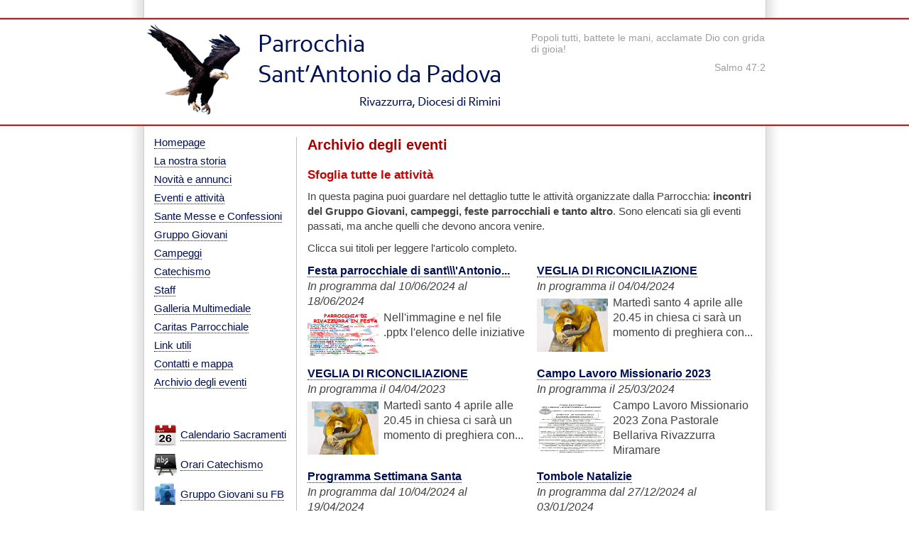

--- FILE ---
content_type: text/html
request_url: http://www.parrocchiadirivazzurra.com/archivio-eventi.html
body_size: 17031
content:

<!DOCTYPE html PUBLIC "-//W3C//DTD XHTML 1.0 Transitional//EN" "http://www.w3.org/TR/xhtml1/DTD/xhtml1-transitional.dtd">
<html xmlns="http://www.w3.org/1999/xhtml" xml:lang="it" lang="it">
    <head>
        <link rel="stylesheet" href="/css/main.css" type="text/css" />
<link rel="alternate" type="application/rss+xml"  href="/auxilia/xml/rss.xml" title="Feed RSS" />
<meta http-equiv="Content-Type" content="text/html; charset=ISO-8859-1" />
<meta name="description" content="In questa pagina puoi guardare nel dettaglio tutte le attivit&agrave; organizzate dalla Parrocchia: incontri del Gruppo Giovani, campeggi, feste parrocchiali e tanto altro. Sono elencati sia gli eventi passati, ma anche quelli che devono ancora venire." />
<meta name="keywords" content="" />
<title>Archivio degli eventi - Parrocchia di Rivazzurra</title>

<meta name="language" content="it" />
<link rel="shortcut icon" href="/images/favicon.ico" />
<script type="text/javascript" src="/js/popup.js"></script>
<script type="text/javascript" src="/js/utils.js"></script>

<!-- color box -->
<link rel="stylesheet" href="/css/colorbox.css" type="text/css" />
<script type="text/javascript" src="/js/jquery.min.js"></script>
<script type="text/javascript" src="/js/jquery.colorbox.js"></script>
<script type="text/javascript">
    //<![CDATA[
    $(document).ready(function(){
        //Examples of how to assign the ColorBox event to elements
        $("a[rel='example1']").colorbox();
    });
    //]]>
</script>
<!-- fine color box -->
<meta name="google-site-verification" content="64G0zQdBpKkYejPsiKvwgjFlACCjxwWm4963QFy1XwU" />
<meta name="robots" content="index, follow" />    </head>

    <body>
        <div id="wrapper">
            <div id="top">
            </div>
            <div id="header">
                <a href="/"><img src="/images/header.png" alt="Chiesa di Rivazzurra" class="logo" /></a>
<p class="citazione">Popoli tutti, battete le mani, acclamate Dio con grida di gioia!<span class="autore">Salmo 47:2</span></p>            </div>
            <div id="content">
                <div id="navbar">
                    <p><a href="/">Homepage</a></p>
<p><a href="/storia.html">La nostra storia</a></p>
<p><a href="/elenco-novita.html">Novit&agrave; e annunci</a></p>
<p><a href="/eventi.html">Eventi e attivit&agrave;</a></p>
<p><a href="/messe.html">Sante Messe e Confessioni</a></p>
<p><a href="/gruppo-giovani.html">Gruppo Giovani</a></p>
<p><a href="/campeggi.html">Campeggi</a></p>
<p><a href="/catechismo.html">Catechismo</a></p>
<p><a href="/staff.html">Staff</a></p>
<p><a href="/gallery.html">Galleria Multimediale</a></p>
<p><a href="/caritas.html">Caritas Parrocchiale</a></p>
<p><a href="/link-utili.html">Link utili</a></p>
<p><a href="/contatti.html">Contatti e mappa</a></p>
<p><a href="/archivio-eventi.html">Archivio degli eventi</a></p>

<div id="icons">
    <p><a href="/pdf/Calendario%20Sacramenti.pdf" target="_blank"><img src="/images/calendario.png" alt="Calendario Sacramenti" />Calendario Sacramenti</a></p>
    <p><a href="/pdf/Orari%20Catechismo.pdf" target="_blank"><img src="/images/lavagna.png" alt="Orari Catechismo" />Orari Catechismo</a></p>
    <p><a href="http://www.facebook.com/groups/281390001872885/" target="_blank"><img src="/images/gruppo.png" alt="Gruppo Giovani su Facebook" />Gruppo Giovani su FB</a></p>
    <p><a href="http://www.facebook.com/pages/Parrocchia-SantAntonio-da-Padova-Rivazzurra/245188002199977?sk=wall" target="_blank"><img src="/images/fb.png" alt="Parrocchia di Rivazzurra su Facebook" />Parrocchia di Rivazzurra</a></p>
    <p><a href="/auxilia/xml/rss.xml" target="_blank"><img src="/images/rss.png" alt="Feed RSS" />Feed RSS</a></p>
    <p><a href="http://www.youtube.com/user/parrocchiarivazzurra" target="_blank"><img src="/images/youtube.png" alt="Canale Youtube Parrocchia di Rivazzurra" />Canale Youtube</a></p>
</div>
                </div>
                <div id="main">
                    <h1>Archivio degli eventi</h1>
<h2>Sfoglia tutte le attivit&agrave;</h2>
<p>In questa pagina puoi guardare nel dettaglio tutte le attivit&agrave; organizzate dalla Parrocchia:
    <strong>incontri del Gruppo Giovani, campeggi, feste parrocchiali e tanto altro</strong>. Sono
    elencati sia gli eventi passati, ma anche quelli che devono ancora venire.</p>

        <p>Clicca sui titoli per leggere l'articolo completo.</p>

<div class='item sx'><h2><a href='/evento/festa+parrocchiale+di+sant%5C%5C%5C%27antonio+da+pado/244.html'>Festa parrocchiale di sant\\\'Antonio...</a></h2><p><em>In programma dal 10/06/2024 al 18/06/2024</em></p><a href='/evento/festa+parrocchiale+di+sant%5C%5C%5C%27antonio+da+pado/244.html'><img src='/usr-images/VOLANTINO FESTA S.ANTONIO.jpg' alt='Festa parrocchiale di sant\\\'Antonio da Padova' /></a><p>
Nell&#39;immagine e nel file .pptx l&#39;elenco delle iniziative
</p></div><div class='item dx'><h2><a href='/evento/veglia+di+riconciliazione+/243.html'>VEGLIA DI RICONCILIAZIONE </a></h2><p><em>In programma il 04/04/2024</em></p><a href='/evento/veglia+di+riconciliazione+/243.html'><img src='/usr-images/abbraccio_padre_Arcabas.jpg' alt='VEGLIA DI RICONCILIAZIONE ' /></a><p>
Marted&igrave; santo 4 aprile alle 20.45 in chiesa ci sar&agrave; un momento di preghiera con...</p></div><div class='item sx'><h2><a href='/evento/veglia+di+riconciliazione+/242.html'>VEGLIA DI RICONCILIAZIONE </a></h2><p><em>In programma il 04/04/2023</em></p><a href='/evento/veglia+di+riconciliazione+/242.html'><img src='/usr-images/abbraccio_padre_Arcabas.jpg' alt='VEGLIA DI RICONCILIAZIONE ' /></a><p>
Marted&igrave; santo 4 aprile alle 20.45 in chiesa ci sar&agrave; un momento di preghiera con...</p></div><div class='item dx'><h2><a href='/evento/campo+lavoro+missionario+2023/241.html'>Campo Lavoro Missionario 2023</a></h2><p><em>In programma il 25/03/2024</em></p><a href='/evento/campo+lavoro+missionario+2023/241.html'><img src='/usr-images/20230302_094211.jpg' alt='Campo Lavoro Missionario 2023' /></a><p>
Campo Lavoro Missionario 2023 Zona Pastorale Bellariva Rivazzurra Miramare
</p></div><div class='item sx'><h2><a href='/evento/programma+settimana+santa/239.html'>Programma Settimana Santa</a></h2><p><em>In programma dal 10/04/2024 al 19/04/2024</em></p><a href='/evento/programma+settimana+santa/239.html'><img src='/usr-images/iStock-802249868_pasqua_Kalawin.jpg' alt='Programma Settimana Santa' /></a><p>
Calendario Settimana Santa &ndash; Pasqua 2022


Domenica 10 Aprile 2022
Domenica delle...</p></div><div class='item dx'><h2><a href='/evento/tombole+natalizie/236.html'>Tombole Natalizie</a></h2><p><em>In programma dal 27/12/2024 al 03/01/2024</em></p><a href='/evento/tombole+natalizie/236.html'><img src='/usr-images/tombola-2-6.jpg' alt='Tombole Natalizie' /></a><p>
La Nostra parrocchia ha organizzato le due tombole natalizie 2019/2020 per passare un po di tempo...</p></div><div class='item sx'><h2><a href='/evento/anniversari+di+matrimonio/235.html'>Anniversari di Matrimonio</a></h2><p><em>In programma il 29/12/2019</em></p><a href='/evento/anniversari+di+matrimonio/235.html'><img src='/usr-images/bdc7d0f30e0c420b2ac279d6a1c096e4_L.jpg' alt='Anniversari di Matrimonio' /></a><p>
Il giorno 29/12/2019 in parrocchia si terr&agrave; la celebrazione degli anniversari di...</p></div><div class='item dx'><h2><a href='/evento/incontro+consiglio+parrocchiale/234.html'>Incontro Consiglio Parrocchiale</a></h2><p><em>In programma il 20/12/2019</em></p><a href='/evento/incontro+consiglio+parrocchiale/234.html'><img src='/usr-images/riunione-efficace.jpg' alt='Incontro Consiglio Parrocchiale' /></a><p>
il CCP &egrave; convocato per la serata del 20/12/2019 alle ore 20.45
</p></div><div class='item sx'><h2><a href='/evento/celebrazione+penitenza/233.html'>Celebrazione Penitenza</a></h2><p><em>In programma il 19/12/2019</em></p><a href='/evento/celebrazione+penitenza/233.html'><img src='/usr-images/Perugino_battesimo_di_cristo_01.jpg' alt='Celebrazione Penitenza' /></a><p>
Celebrazione della Penitenza alle ore 20.45.
</p></div><div class='item dx'><h2><a href='/evento/incontro+progetto+ristrutturazione+/232.html'>Incontro Progetto Ristrutturazione </a></h2><p><em>In programma il 18/11/2019</em></p><p>
Incontro preparatorio sul progetto di Ristrutturazione degli Esterni antistanti alla Parrocchia.
</p></div><div class='item sx'><h2><a href='/evento/incontro+genitori+s+cresima/231.html'>incontro Genitori S. Cresima</a></h2><p><em>In programma il 19/11/2019</em></p><p>
Marted&igrave; 19/11/2019 alle ore 20.45 incontro coi genitori dei ragazzi/e della Cresima.
</p></div><div class='item dx'><h2><a href='/evento/incontro+catechisti/230.html'>Incontro Catechisti</a></h2><p><em>In programma il 17/10/2019</em></p><a href='/evento/incontro+catechisti/230.html'><img src='/usr-images/3-riunione-comunicazione.jpg' alt='Incontro Catechisti' /></a><p>
Gioved&igrave; 17 Ottobre 2019 alle ore 20.45 si terr&agrave; un&#39;incontro con i catechisti.

Vi...</p></div><div class='item sx'><h2><a href='/evento/incontro+genitori+i%B0+media/229.html'>Incontro Genitori I° Media</a></h2><p><em>In programma il 16/10/2019</em></p><a href='/evento/incontro+genitori+i%B0+media/229.html'><img src='/usr-images/2-riunione-comunicazione.jpg' alt='Incontro Genitori I° Media' /></a><p>
Mercoled&igrave; 16 Ottobre 2019 alle ore 20.45 si terr&agrave; un&#39;incontro con i genitori dei...</p></div><div class='item dx'><h2><a href='/evento/incontro+genitori+i%B0+comunione/228.html'>Incontro Genitori I° Comunione</a></h2><p><em>In programma il 15/10/2019</em></p><a href='/evento/incontro+genitori+i%B0+comunione/228.html'><img src='/usr-images/1-riunione-comunicazione.jpg' alt='Incontro Genitori I° Comunione' /></a><p>
Marted&igrave; 15 Ottobre 2019 alle ore 20.45 si terr&agrave; un&#39;incontro con i genitori dei...</p></div><div class='item sx'><h2><a href='/evento/attenzione+ss+messe/227.html'>ATTENZIONE S.S. Messe</a></h2><p><em>In programma dal 29/08/2019 al 28/10/2019</em></p><a href='/evento/attenzione+ss+messe/227.html'><img src='/usr-images/cambio-orario.jpg' alt='ATTENZIONE S.S. Messe' /></a><p>
In vigore fino al cambio dell&#39;ora 27/10/2019

&nbsp;

Feriale: ore 18.00

Prefestivo: ore...</p></div><div class='item dx'><h2><a href='/evento/inizio+anno+catechistico/226.html'>Inizio Anno catechistico</a></h2><p><em>In programma dal 30/09/2019 al 01/09/2019</em></p><a href='/evento/inizio+anno+catechistico/226.html'><img src='/usr-images/mela.jpg' alt='Inizio Anno catechistico' /></a><p>
Inizio anno catechistico Pastorale

&nbsp;

Le attivit&agrave; di catechismo, il coro...</p></div><div class='item sx'><h2><a href='/evento/festa+di+fine+estate/225.html'>Festa di fine Estate....</a></h2><p><em>In programma il 29/09/2019</em></p><a href='/evento/festa+di+fine+estate/225.html'><img src='/usr-images/estate.png' alt='Festa di fine Estate....' /></a><p>
Abbiamo organizzato la Festa di fine Estate per la data del 29 Settembre...</p></div><div class='item dx'><h2><a href='/evento/programmazione+anno+pastorale+19-20/224.html'>Programmazione Anno Pastorale 19-20</a></h2><p><em>In programma il 26/08/2019</em></p><a href='/evento/programmazione+anno+pastorale+19-20/224.html'><img src='/usr-images/1-riunione.jpg' alt='Programmazione Anno Pastorale 19-20' /></a><p>
Luned&igrave; 26 Agosto 2019 alle ore 21.00, incontro degli operatori pastorali per la programazzione...</p></div><div class='item sx'><h2><a href='/evento/alba+per+ragazzi+ii+media/223.html'>Alba per Ragazzi II Media</a></h2><p><em>In programma il 04/08/2019</em></p><a href='/evento/alba+per+ragazzi+ii+media/223.html'><img src='/usr-images/mare.jpg' alt='Alba per Ragazzi II Media' /></a><p>
Per il 4 Agosto abbiamo in programma per i ragazzi di II Media un&#39;alba al mare.

Seguir&agrave;...</p></div><div class='item dx'><h2><a href='/evento/finanaziamento+campo+scuola+diocesano/222.html'>Finanaziamento Campo scuola Diocesano</a></h2><p><em>In programma il 18/08/2019</em></p><a href='/evento/finanaziamento+campo+scuola+diocesano/222.html'><img src='/usr-images/bambini-campeggio-disegno_1308-314.jpg' alt='Finanaziamento Campo scuola Diocesano' /></a><p>
Abbiamo organizzato un evento nel mese di Agosto per stare insieme e divertirci come autofinanziamento...</p></div><div class='item sx'><h2><a href='/evento/settimana+santa+2019/221.html'>Settimana Santa 2019</a></h2><p><em>In programma dal 14/04/2019 al 22/04/2019</em></p><a href='/evento/settimana+santa+2019/221.html'><img src='/usr-images/PILLON.jpg' alt='Settimana Santa 2019' /></a><p>
In allegato il calendario per la settimana Santa 2019.

Un momento per stare insieme.
</p></div><div class='item dx'><h2><a href='/evento/sacramenti/220.html'>Sacramenti</a></h2><p><em>In programma dal 05/05/2019 al 15/05/2019</em></p><a href='/evento/sacramenti/220.html'><img src='/usr-images/bomboniera-cresima-tondo-10-cm.jpg' alt='Sacramenti' /></a><p>
Ricordiamo le date dei Sacramenti per i nostri ragazzo:

Comunione 5 Maggio 2019

Cresima 15...</p></div><div class='item sx'><h2><a href='/evento/festa+parrocchiale/219.html'>Festa Parrocchiale</a></h2><p><em>In programma il 30/09/2018</em></p><a href='/evento/festa+parrocchiale/219.html'><img src='/usr-images/1-1-1-1-1-1-festa.gif' alt='Festa Parrocchiale' /></a><p>
PROGRAMMA
&bull; 10,30 Celebrazione Messa nel campetto Basket. Liturgia animata dai bambini e giovani...</p></div><div class='item dx'><h2><a href='/evento/festa+parrocchiale/218.html'>Festa Parrocchiale</a></h2><p><em>In programma dal 13/06/2018 al 17/06/2018</em></p><a href='/evento/festa+parrocchiale/218.html'><img src='/usr-images/1-1-1-1-1-festa.gif' alt='Festa Parrocchiale' /></a><p>
TRIDUO AL PATRONO

MERCOLEDI&rsquo; 13
ore 20,30
S. Messa e Processione Cocomerata per...</p></div><div class='item sx'><h2><a href='/evento/incontro+con+il+vescovo/217.html'>Incontro con il vescovo</a></h2><p><em>In programma il 10/04/2018</em></p><a href='/evento/incontro+con+il+vescovo/217.html'><img src='/usr-images/VERBALE-RIUNIONE.jpg' alt='Incontro con il vescovo' /></a><p>
Il giorno marted&igrave; 10 Aprile ore 21.00 nel teatro di Bellariva incontro del Vescovo con i...</p></div><div class='item dx'><h2><a href='/evento/benedizioni+2018/216.html'>Benedizioni 2018</a></h2><p><em>In programma dal 01/02/2018 al 30/05/2018</em></p><a href='/evento/benedizioni+2018/216.html'><img src='/usr-images/4-AB000035.jpg' alt='Benedizioni 2018' /></a><p>
Il calendario delle benedizioni 2018 in allegato
</p></div><div class='item sx'><h2><a href='/evento/settimana+santa/215.html'>Settimana Santa</a></h2><p><em>In programma dal 24/03/2018 al 02/04/2018</em></p><a href='/evento/settimana+santa/215.html'><img src='/usr-images/1-1-1-colomba.jpg' alt='Settimana Santa' /></a><p>
Ecco il programma della Settimana Santa con tutte le attivit&agrave; e gli eventi che si svolgeranno...</p></div><div class='item dx'><h2><a href='/evento/riunione+genitori+i+comunione/214.html'>Riunione Genitori I Comunione</a></h2><p><em>In programma il 20/02/2018</em></p><a href='/evento/riunione+genitori+i+comunione/214.html'><img src='/usr-images/riunione-comunicazione.jpg' alt='Riunione Genitori I Comunione' /></a><p>
Marted&igrave; 20 Febbraio 2018 alle ore 20.45 si terr&agrave; un&#39;incontro con i genitori dei...</p></div><div class='item sx'><h2><a href='/evento/incontro+genitori+4%B0elementare/213.html'>Incontro Genitori 4°Elementare</a></h2><p><em>In programma il 22/01/2018</em></p><a href='/evento/incontro+genitori+4%B0elementare/213.html'><img src='/usr-images/Riunione periodica_22set16.jpg' alt='Incontro Genitori 4°Elementare' /></a><p>
Luned&igrave; 22 gennaio 2018 alle ore 20.45 si terr&agrave; un&#39;incontro con i genitori dei...</p></div><div class='item dx'><h2><a href='/evento/festa+di+carnevale/212.html'>Festa di Carnevale</a></h2><p><em>In programma il 10/02/2018</em></p><a href='/evento/festa+di+carnevale/212.html'><img src='/usr-images/carnevale-piemonte.jpg' alt='Festa di Carnevale' /></a><p>
Sabato 10 Febbraio 2018 Vieni anche tu alla Festa di Carnevale della Parrocchia.

Ci divertiremo...</p></div><div class='item sx'><h2><a href='/evento/festa+parrocchiale/211.html'>Festa Parrocchiale</a></h2><p><em>In programma il 22/10/2017</em></p><a href='/evento/festa+parrocchiale/211.html'><img src='/usr-images/26-05-2013.jpg' alt='Festa Parrocchiale' /></a><p>
Inizia il nuovo anno per la vita della Parrocchia e vogliamo celebrarlo tutti insieme con una grande...</p></div><div class='item dx'><h2><a href='/evento/incontro+genitori+3%B0+elementare/210.html'>Incontro genitori 3° Elementare</a></h2><p><em>In programma il 04/10/2017</em></p><a href='/evento/incontro+genitori+3%B0+elementare/210.html'><img src='/usr-images/Riunione.png' alt='Incontro genitori 3° Elementare' /></a><p>
Incontro Genitori di 3&deg; Elementare in data 04/10/2017 alle ore 20.45 presso la nostra Parrocchia.
</p></div><div class='item sx'><h2><a href='/evento/incontro+genitori+1%B0+media/209.html'>Incontro genitori 1° Media</a></h2><p><em>In programma il 03/10/2017</em></p><a href='/evento/incontro+genitori+1%B0+media/209.html'><img src='/usr-images/1-Riunione.png' alt='Incontro genitori 1° Media' /></a><p>
Incontro Genitori di 1&deg; Media in data 03/10/2017 alle ore 20.45 presso la nostra Parrocchia.
</p></div><div class='item dx'><h2><a href='/evento/catechismo+2017-18/208.html'>Catechismo 2017-18</a></h2><p><em>In programma dal 01/09/2017 al 31/12/2017</em></p><a href='/evento/catechismo+2017-18/208.html'><img src='/usr-images/1-orario-lezioni.jpg' alt='Catechismo 2017-18' /></a><p>
Calendario Catechismo, a breve sar&agrave; inserito nella sezione delicata, potete per il momento...</p></div><div class='item sx'><h2><a href='/evento/variazione+smesse/207.html'>Variazione S.Messe</a></h2><p><em>In programma dal 01/09/2017 al 31/10/2017</em></p><a href='/evento/variazione+smesse/207.html'><img src='/usr-images/orario-lezioni.jpg' alt='Variazione S.Messe' /></a><p>
ATTENZIONE VARIAZIONE NEGLI ORARI DELLE SS.MESSE FINO AL 31-10-2017

Le messe seguiranno questa...</p></div><div class='item dx'><h2><a href='/evento/ritiro+per+i+catechisti/206.html'>Ritiro per i Catechisti</a></h2><p><em>In programma il 23/09/2017</em></p><a href='/evento/ritiro+per+i+catechisti/206.html'><img src='/usr-images/emotionheader.jpg' alt='Ritiro per i Catechisti' /></a><p>
Sabato 23 Settembre. pomeriggio di ritiro e preghiera per il gruppo catechisti.

Programma Ritiro...</p></div><div class='item sx'><h2><a href='/evento/vacanze+estive/205.html'>Vacanze Estive</a></h2><p><em>In programma dal 03/08/2017 al 02/09/2017</em></p><a href='/evento/vacanze+estive/205.html'><img src='/usr-images/prova.jpg' alt='Vacanze Estive' /></a><p>
Sono arrivate anche per noi le vacanze Estive....

Vi Auguriamo un buon riposo, ci rivediamo a...</p></div><div class='item dx'><h2><a href='/evento/festa+patrono/204.html'>Festa Patrono</a></h2><p><em>In programma dal 10/06/2017 al 13/06/2017</em></p><a href='/evento/festa+patrono/204.html'><img src='/usr-images/festa1.jpg' alt='Festa Patrono' /></a><p>
SABATO 10


15.30 Superbe sfide all&rsquo;ultimo divertimento - tornei per ragazzi da 0 a 99...</p></div><div class='item sx'><h2><a href='/evento/benedizioni+2017/203.html'>Benedizioni 2017</a></h2><p><em>In programma dal 01/01/2017 al 01/06/2017</em></p><a href='/evento/benedizioni+2017/203.html'><img src='/usr-images/image3.jpg' alt='Benedizioni 2017' /></a><p>
In allegato il programma 2017 delle benedizioni.
</p></div><div class='item dx'><h2><a href='/evento/incontro+genitori+cresima/202.html'>Incontro genitori cresima</a></h2><p><em>In programma il 21/02/2017</em></p><a href='/evento/incontro+genitori+cresima/202.html'><img src='/usr-images/cresima.png' alt='Incontro genitori cresima' /></a><p>
Incontro genitori Cresima in data 21/02/2017 ore 20.45

Vi aspettiamo in numerosi...
</p></div><div class='item sx'><h2><a href='/evento/consiglio+parrocchiale/201.html'>Consiglio Parrocchiale</a></h2><p><em>In programma il 17/02/2017</em></p><a href='/evento/consiglio+parrocchiale/201.html'><img src='/usr-images/comune-tavola-rotonda-consiglio.jpg' alt='Consiglio Parrocchiale' /></a><p>
Consiglio parrocchiale 17/02/2017 alle ore 20.45
</p></div><div class='item dx'><h2><a href='/evento/campeggi+3%B0-4%B0-5%B0+elementare/200.html'>Campeggi 3°-4°-5° Elementare</a></h2><p><em>In programma dal 12/07/2017 al 16/07/2017</em></p><a href='/evento/campeggi+3%B0-4%B0-5%B0+elementare/200.html'><img src='/usr-images/1-tenda.gif' alt='Campeggi 3°-4°-5° Elementare' /></a><p>
Anche quest&#39;anno i nostri campi scuola.

News a breve....

dal 12 Luglio 2017 al 16 Luglio...</p></div><div class='item sx'><h2><a href='/evento/campeggi+1%B0-+2%B0+media/199.html'>Campeggi 1°- 2° Media</a></h2><p><em>In programma dal 08/07/2017 al 12/07/2017</em></p><a href='/evento/campeggi+1%B0-+2%B0+media/199.html'><img src='/usr-images/tenda.gif' alt='Campeggi 1°- 2° Media' /></a><p>
Anche quest&#39;anno i nostri campi scuola.

News a breve....

dal 8 Luglio 2017 al 12 Luglio...</p></div><div class='item dx'><h2><a href='/evento/film/198.html'>Film</a></h2><p><em>In programma il 05/02/2017</em></p><p>
Abbiamo novit&agrave; in Parrocchia.

Vi Aspettiamo Domenica 5 &nbsp;Febbraio 2017
</p></div><div class='item sx'><h2><a href='/evento/tombole+natalizie/197.html'>Tombole Natalizie</a></h2><p><em>In programma dal 29/12/2016 al 04/01/2017</em></p><a href='/evento/tombole+natalizie/197.html'><img src='/usr-images/Campana Natale.jpg' alt='Tombole Natalizie' /></a><p>
Abbiamo Organizzato due serate di tombole per stare insieme e condividere alcuni momenti tutti insieme...</p></div><div class='item dx'><h2><a href='/evento/incontro+sulla+pastorale+2016/196.html'>Incontro sulla Pastorale 2016</a></h2><p><em>In programma il 14/11/2016</em></p><p>
Incontro sulla Pastorale 2016 del Nostro Vescovo il giorno 14/11/16 alle ore 21.00 presso la nostra...</p></div><div class='item sx'><h2><a href='/evento/variazione+orario+sante+messe/195.html'>Variazione Orario Sante Messe</a></h2><p><em>In programma dal 01/09/2016 al 30/10/2016</em></p><a href='/evento/variazione+orario+sante+messe/195.html'><img src='/usr-images/1-1-1-orario.jpg' alt='Variazione Orario Sante Messe' /></a><p>
Si informano i parrocchiani che dal giorno 1 Setttembre 2016 fino al giorno 30 Ottobre 2016 &egrave;...</p></div><div class='item dx'><h2><a href='/evento/inizio+attivit%E0+catechesi+e+coro/194.html'>Inizio Attività Catechesi e Coro</a></h2><p><em>In programma dal 26/09/2016 al 30/09/2016</em></p><a href='/evento/inizio+attivit%E0+catechesi+e+coro/194.html'><img src='/usr-images/1-image001.jpg' alt='Inizio Attività Catechesi e Coro' /></a><p>
Inizio Attivit&agrave; Catechesi e Coro con confessioni nel pomeriggio
</p></div><div class='item sx'><h2><a href='/evento/pranzo+comunitario/193.html'>Pranzo Comunitario</a></h2><p><em>In programma il 18/09/2016</em></p><a href='/evento/pranzo+comunitario/193.html'><img src='/usr-images/terremoto-5971.660x368.jpg' alt='Pranzo Comunitario' /></a><p>
Pranzo Comunitario
</p></div><div class='item dx'><h2><a href='/evento/inizio+anno+catechistico/192.html'>Inizio anno catechistico</a></h2><p><em>In programma dal 24/09/2016 al 25/09/2016</em></p><a href='/evento/inizio+anno+catechistico/192.html'><img src='/usr-images/1-1-2-difficoltx-rientro-a-scuola.jpg' alt='Inizio anno catechistico' /></a><p>
Inizio anno catechistico Pastorale

&nbsp;

Le attivit&agrave; di catechismo, il coro...</p></div><div class='item sx'><h2><a href='/evento/cosiglio+parrocchiale/191.html'>Cosiglio Parrocchiale</a></h2><p><em>In programma il 12/09/2016</em></p><a href='/evento/cosiglio+parrocchiale/191.html'><img src='/usr-images/1-1-1-1-1-immagine-riunione.jpg' alt='Cosiglio Parrocchiale' /></a><p>
Si informano i membri del consiglio parrocchiale che il giorno 12 Settembre 2016 ore 21.00 &egrave;...</p></div><div class='item dx'><h2><a href='/evento/programma+festa+santo+patrono/190.html'>Programma Festa Santo Patrono</a></h2><p><em>In programma dal 11/06/2016 al 13/06/2016</em></p><a href='/evento/programma+festa+santo+patrono/190.html'><img src='/usr-images/1-2-1-festa.gif' alt='Programma Festa Santo Patrono' /></a><p>
11 Giugno:

Ore 21.00 Inizio tornei Briscola e Burraco

12 Giugno:

Orario S. Messe: 8.30 -...</p></div><div class='item sx'><h2><a href='/evento/campeggi+1%B0-+2%B0+media/189.html'>Campeggi 1°- 2° Media</a></h2><p><em>In programma dal 13/07/2016 al 17/07/2016</em></p><a href='/evento/campeggi+1%B0-+2%B0+media/189.html'><img src='/usr-images/1-r9.jpg' alt='Campeggi 1°- 2° Media' /></a><p>
Partenza


Mercoled&igrave; 13 luglio ore 08:15 &nbsp;- ritrovo al piazzale della Parr. di...</p></div><div class='item dx'><h2><a href='/evento/campeggi+3%B0-4%B0-5%B0+elementare/188.html'>Campeggi 3°-4°-5° Elementare</a></h2><p><em>In programma dal 09/07/2016 al 13/07/2016</em></p><a href='/evento/campeggi+3%B0-4%B0-5%B0+elementare/188.html'><img src='/usr-images/r9.jpg' alt='Campeggi 3°-4°-5° Elementare' /></a><p>
Partenza


Sabato 9 luglio ore 08:15 &nbsp;- ritrovo al piazzale della Parr. di...</p></div><div class='item sx'><h2><a href='/evento/lettera+benedizioni+2016/187.html'>Lettera Benedizioni 2016</a></h2><p><em>In programma dal 20/01/2016 al 31/05/2016</em></p><a href='/evento/lettera+benedizioni+2016/187.html'><img src='/usr-images/3-AB000035.jpg' alt='Lettera Benedizioni 2016' /></a><p>
Trovate in allegato la lettera per le Benedizioni 2016 scritta dal Nostro Don.
</p></div><div class='item dx'><h2><a href='/evento/benedizioni+2016/186.html'>Benedizioni 2016</a></h2><p><em>In programma dal 20/01/2016 al 31/05/2016</em></p><a href='/evento/benedizioni+2016/186.html'><img src='/usr-images/2-AB000035.jpg' alt='Benedizioni 2016' /></a><p>
Trovate in allegato il programma delle Benedizioni 2016
</p></div><div class='item sx'><h2><a href='/evento/settimana+santa/185.html'>Settimana Santa</a></h2><p><em>In programma dal 20/03/2016 al 28/03/2016</em></p><a href='/evento/settimana+santa/185.html'><img src='/usr-images/1-1-colomba.jpg' alt='Settimana Santa' /></a><p>
Ecco il programma della Settimana Santa con tutte le attivit&agrave; e gli eventi che si svolgeranno...</p></div><div class='item dx'><h2><a href='/evento/catechismo%2C+coro%2C+dopo+scuola/184.html'>Catechismo, Coro, Dopo Scuola</a></h2><p><em>In programma dal 29/09/2015 al 05/10/2015</em></p><a href='/evento/catechismo%2C+coro%2C+dopo+scuola/184.html'><img src='/usr-images/1-2-difficoltx-rientro-a-scuola.jpg' alt='Catechismo, Coro, Dopo Scuola' /></a><p>
Le attivit&agrave; di catechismo, il coro e il dopo scuola riprenderanno dal giorno 29 Settembre...</p></div><div class='item sx'><h2><a href='/evento/incontro+genitori+1%B0media/183.html'>Incontro Genitori 1°Media</a></h2><p><em>In programma il 08/10/2015</em></p><p>
Incontro Genitori 1&deg;Media
</p></div><div class='item dx'><h2><a href='/evento/incontro+genitori+2%B0media/182.html'>Incontro Genitori 2°Media</a></h2><p><em>In programma il 06/10/2015</em></p><p>
Incontro Genitori 2&deg;Media
</p></div><div class='item sx'><h2><a href='/evento/consiglio+parrocchiale/181.html'>Consiglio Parrocchiale</a></h2><p><em>In programma il 05/10/2015</em></p><a href='/evento/consiglio+parrocchiale/181.html'><img src='/usr-images/1-1-1-1-immagine-riunione.jpg' alt='Consiglio Parrocchiale' /></a><p>
Si informano i membri del consiglio parrocchiale che il giorno 5 Ottobre 2015 ore 21.00 &egrave; stata...</p></div><div class='item dx'><h2><a href='/evento/variazione+orario+ss+messe/180.html'>Variazione Orario SS. Messe</a></h2><p><em>In programma dal 01/09/2015 al 02/11/2015</em></p><a href='/evento/variazione+orario+ss+messe/180.html'><img src='/usr-images/orario_scolastico-1.jpg' alt='Variazione Orario SS. Messe' /></a><p>
Si informano i parrocchiani che dal giorno 1 Setttembre 2015 fino al giorno 2 Novembre 2015 &egrave;...</p></div><div class='item sx'><h2><a href='/evento/alba+in+spiaggia/179.html'>Alba In Spiaggia</a></h2><p><em>In programma il 02/08/2015</em></p><a href='/evento/alba+in+spiaggia/179.html'><img src='/usr-images/filename-img-2699-jpg.jpg' alt='Alba In Spiaggia' /></a><p>
Alba in Spiaggia e Santa Messa ore 9.30
</p></div><div class='item dx'><h2><a href='/evento/gioco+e+pizzata/178.html'>Gioco e Pizzata</a></h2><p><em>In programma il 31/07/2015</em></p><a href='/evento/gioco+e+pizzata/178.html'><img src='/usr-images/2-2-1-5296b.jpg' alt='Gioco e Pizzata' /></a><p>
Si informano i ragazzi di 4-5&deg; elementare e 1&deg;media che il giorno 31/07/15 si terr&agrave;...</p></div><div class='item sx'><h2><a href='/evento/gioco+e+pizzata/177.html'>Gioco e Pizzata</a></h2><p><em>In programma il 28/07/2015</em></p><a href='/evento/gioco+e+pizzata/177.html'><img src='/usr-images/1-2-1-5296b.jpg' alt='Gioco e Pizzata' /></a><p>
Si informano i ragazzi di 2&deg; media che il giorno 28/07/15 si terr&agrave; un&#39;evento pizzata...</p></div><div class='item dx'><h2><a href='/evento/festa+santo+patrono/176.html'>Festa Santo Patrono</a></h2><p><em>In programma dal 13/06/2015 al 14/06/2015</em></p><a href='/evento/festa+santo+patrono/176.html'><img src='/usr-images/2-1-festa.gif' alt='Festa Santo Patrono' /></a><p>
In occassione della Festa del Santo Patrono la Parrocchia organizza eventi per stare...</p></div><div class='item sx'><h2><a href='/evento/incontro+rivazzurra+resp+catechesi/175.html'>Incontro Rivazzurra Resp. Catechesi</a></h2><p><em>In programma il 18/05/2015</em></p><a href='/evento/incontro+rivazzurra+resp+catechesi/175.html'><img src='/usr-images/mani_a_cerchio.jpg' alt='Incontro Rivazzurra Resp. Catechesi' /></a><p>
Il giorno 18 Maggio 2015 alle ore 21.00 si terr&agrave; l&#39;incontro dei&nbsp;Resp. Catechesi...</p></div><div class='item dx'><h2><a href='/evento/settimana+santa/174.html'>Settimana Santa</a></h2><p><em>In programma dal 29/03/2015 al 06/04/2015</em></p><a href='/evento/settimana+santa/174.html'><img src='/usr-images/1-colomba.jpg' alt='Settimana Santa' /></a><p>
Ecco il programma della Settimana Santa con tutte le attivit&agrave; e gli eventi che si svolgeranno...</p></div><div class='item sx'><h2><a href='/evento/visita+pastorale/173.html'>Visita Pastorale</a></h2><p><em>In programma il 16/04/2015</em></p><a href='/evento/visita+pastorale/173.html'><img src='/usr-images/1-1-1-stemmalambiasi.gif' alt='Visita Pastorale' /></a><p>
Il giorno 16 Aprile 2015 il Vescovo sar&agrave; in visita pastorale presso la nostra zona.

Vi...</p></div><div class='item dx'><h2><a href='/evento/lettera+benedizioni+2015/172.html'>Lettera Benedizioni 2015</a></h2><p><em>In programma dal 27/01/2015 al 28/05/2015</em></p><a href='/evento/lettera+benedizioni+2015/172.html'><img src='/usr-images/1-AB000035.jpg' alt='Lettera Benedizioni 2015' /></a><p>
Trovate in allegato la lettera per le Benedizioni 2015 scritta dal Nostro Don.
</p></div><div class='item sx'><h2><a href='/evento/benedizioni+2015/171.html'>Benedizioni 2015</a></h2><p><em>In programma dal 27/01/2015 al 28/05/2015</em></p><a href='/evento/benedizioni+2015/171.html'><img src='/usr-images/AB000035.jpg' alt='Benedizioni 2015' /></a><p>
Trovate in allegato il programma delle Benedizioni 2015
</p></div><div class='item dx'><h2><a href='/evento/ritiro+spirituale/170.html'>Ritiro Spirituale</a></h2><p><em>In programma il 10/04/2015</em></p><a href='/evento/ritiro+spirituale/170.html'><img src='/usr-images/1-download.jpg' alt='Ritiro Spirituale' /></a><p>
In preparazione alla Comunione i ragazzi/e sono invitati al Ritiro Spirituale che si terr&agrave; il...</p></div><div class='item sx'><h2><a href='/evento/ritiro+spirituale/169.html'>Ritiro Spirituale</a></h2><p><em>In programma il 11/04/2015</em></p><a href='/evento/ritiro+spirituale/169.html'><img src='/usr-images/1-2-cresima.jpg' alt='Ritiro Spirituale' /></a><p>
In preparazione alla Cresima i ragazzi/e sono invitati al Ritiro Spirituale che si terr&agrave; il...</p></div><div class='item dx'><h2><a href='/evento/confessioni+cresima/168.html'>Confessioni Cresima</a></h2><p><em>In programma il 15/04/2015</em></p><a href='/evento/confessioni+cresima/168.html'><img src='/usr-images/1-1-la fede.jpg' alt='Confessioni Cresima' /></a><p>
Si informano i genitori,padrini e madrine dei ragazzi/e della Cresima che il giorno Mercoled&igrave;...</p></div><div class='item sx'><h2><a href='/evento/incontro+in+duomo/167.html'>Incontro in Duomo</a></h2><p><em>In programma il 15/03/2015</em></p><a href='/evento/incontro+in+duomo/167.html'><img src='/usr-images/1-1-stemmalambiasi.gif' alt='Incontro in Duomo' /></a><p>
Il giorno 15 Marzo 2015 il Vescovo incontra in Duomo le famiglie e i ragazzi che riceveranno in...</p></div><div class='item dx'><h2><a href='/evento/incontro+genitori+cresima/166.html'>Incontro Genitori Cresima</a></h2><p><em>In programma il 25/02/2015</em></p><a href='/evento/incontro+genitori+cresima/166.html'><img src='/usr-images/1-1-Cresima2.jpg' alt='Incontro Genitori Cresima' /></a><p>
Si informano i genitori dei Ragazzi/e che riceveranno il Sacramento della Cresima che il giorno 25...</p></div><div class='item sx'><h2><a href='/evento/incontro+genitori+comunione/165.html'>Incontro Genitori Comunione</a></h2><p><em>In programma il 10/02/2015</em></p><a href='/evento/incontro+genitori+comunione/165.html'><img src='/usr-images/1-1-Comunione.jpg' alt='Incontro Genitori Comunione' /></a><p>
Si informano i genitori dei Ragazzi/e che riceveranno il Sacramento della Comunione che il giorno 10...</p></div><div class='item dx'><h2><a href='/evento/pranzo+comunitario/164.html'>Pranzo Comunitario</a></h2><p><em>In programma il 15/02/2015</em></p><a href='/evento/pranzo+comunitario/164.html'><img src='/usr-images/pausa_pranzo.jpg' alt='Pranzo Comunitario' /></a><p>
Per ritrovarci insieme abbiamo organizzato una bel pranzo parrocchiale che si terr&agrave; Domenica 15...</p></div><div class='item sx'><h2><a href='/evento/settimana+di+confessione/163.html'>Settimana di Confessione</a></h2><p><em>In programma dal 15/12/2014 al 20/12/2014</em></p><a href='/evento/settimana+di+confessione/163.html'><img src='/usr-images/image001.jpg' alt='Settimana di Confessione' /></a><p>
Dal giorno 15 Dicembre 2014 al giorno 20 Dicembre 2014 si terrano le confessioni dei gruppi del...</p></div><div class='item dx'><h2><a href='/evento/raccolta+viveri+per+caritas/162.html'>Raccolta Viveri per Caritas</a></h2><p><em>In programma dal 14/12/2014 al 06/01/2015</em></p><a href='/evento/raccolta+viveri+per+caritas/162.html'><img src='/usr-images/Nativita-quadri.jpg' alt='Raccolta Viveri per Caritas' /></a><p>
E&#39; stata indetta una Raccolta viveri Per Caritas per le famiglie di Rivazzurra, dal 14 Dicembre al...</p></div><div class='item sx'><h2><a href='/evento/ritiro+d%5C%27avvento/161.html'>Ritiro d\'Avvento</a></h2><p><em>In programma il 08/12/2014</em></p><a href='/evento/ritiro+d%5C%27avvento/161.html'><img src='/usr-images/P1010597.jpg' alt='Ritiro d\'Avvento' /></a><p>
Il giorno 8 Dicembre 2014 dalle ore 15.00 alle 17.00 presso la Nostra parrocchia si terr&agrave; un...</p></div><div class='item dx'><h2><a href='/evento/solenne+messa+per+santo+amato+ronconi/160.html'>Solenne Messa per Santo Amato Ronconi</a></h2><p><em>In programma il 14/12/2014</em></p><a href='/evento/solenne+messa+per+santo+amato+ronconi/160.html'><img src='/usr-images/beato_amato.jpg' alt='Solenne Messa per Santo Amato Ronconi' /></a><p>
Il giorno 14 Dicembre 2014 alle ore 17.30 si terr&agrave; nel nostro Duomo a Rimini una Santa Messa...</p></div><div class='item sx'><h2><a href='/evento/tombole+natalizie/159.html'>Tombole Natalizie</a></h2><p><em>In programma dal 28/12/2014 al 03/01/2015</em></p><a href='/evento/tombole+natalizie/159.html'><img src='/usr-images/albero-di-natale-cristiano.jpg' alt='Tombole Natalizie' /></a><p>
Abbiamo organizzato per voi le tombole natalizie un momento per stare insieme e divertirci insieme...</p></div><div class='item dx'><h2><a href='/evento/santa+messa+di+natale/158.html'>Santa Messa di Natale</a></h2><p><em>In programma dal 24/12/2014 al 25/12/2014</em></p><a href='/evento/santa+messa+di+natale/158.html'><img src='/usr-images/img01.jpg' alt='Santa Messa di Natale' /></a><p>
Si informano i Parrocchiani che la Santa Messa di Natale si terr&agrave; alle ore 24:00 della...</p></div><div class='item sx'><h2><a href='/evento/consiglio+parrocchiale/157.html'>Consiglio Parrocchiale</a></h2><p><em>In programma il 28/11/2014</em></p><a href='/evento/consiglio+parrocchiale/157.html'><img src='/usr-images/1-1-1-3-riunione.jpg' alt='Consiglio Parrocchiale' /></a><p>
Si informano i membri del consiglio parrocchiale che per il giorno&nbsp;&nbsp;28 Novembre 2014...</p></div><div class='item dx'><h2><a href='/evento/incontro+genitori+comunione/156.html'>Incontro Genitori Comunione</a></h2><p><em>In programma il 24/11/2014</em></p><a href='/evento/incontro+genitori+comunione/156.html'><img src='/usr-images/1-Comunione.jpg' alt='Incontro Genitori Comunione' /></a><p>
Si informano i genitori dei Ragazzi/e che il prossimo anno riceveranno il Sacramento della Comunione...</p></div><div class='item sx'><h2><a href='/evento/incontro+genitori+cresima/155.html'>Incontro Genitori Cresima</a></h2><p><em>In programma il 03/12/2014</em></p><a href='/evento/incontro+genitori+cresima/155.html'><img src='/usr-images/1-Cresima2.jpg' alt='Incontro Genitori Cresima' /></a><p>
Si informano i genitori dei Ragazzi/e che il prossimo anno riceveranno il Sacramento della Cresima che...</p></div><div class='item dx'><h2><a href='/evento/cena+parrocchiale/154.html'>Cena Parrocchiale</a></h2><p><em>In programma il 29/11/2014</em></p><a href='/evento/cena+parrocchiale/154.html'><img src='/usr-images/1-solidarieta.jpg' alt='Cena Parrocchiale' /></a><p>
Per ritrovarci insieme abbiamo organizzato una bella cena parrocchiale che si terr&agrave; Sabato 29...</p></div><div class='item sx'><h2><a href='/evento/incontro+genitori+comunione/153.html'>Incontro Genitori Comunione</a></h2><p><em>In programma il 17/11/2014</em></p><a href='/evento/incontro+genitori+comunione/153.html'><img src='/usr-images/1-2-1-M27156-1.jpg' alt='Incontro Genitori Comunione' /></a><p>
Si informano i genitori dei ragazzi/e della Prima Comunione che il giorno Luned&igrave; 17 Novembre...</p></div><div class='item dx'><h2><a href='/evento/ora+di+adorazione+eucaristica/152.html'>Ora di Adorazione Eucaristica</a></h2><p><em>In programma dal 07/11/2014 al 30/03/2015</em></p><a href='/evento/ora+di+adorazione+eucaristica/152.html'><img src='/usr-images/2-ostensorio.jpg' alt='Ora di Adorazione Eucaristica' /></a><p>
Ogni Venerd&igrave; dalle 16.00 alle ore 17.00 ora di adorazione eucaristica.

Vi Aspettiamo per...</p></div><div class='item sx'><h2><a href='/evento/incontro+sulla+parola+della+domenica/151.html'>Incontro sulla Parola della Domenica</a></h2><p><em>In programma dal 06/11/2014 al 30/06/2015</em></p><a href='/evento/incontro+sulla+parola+della+domenica/151.html'><img src='/usr-images/1-1-ImageBibbia.jpg' alt='Incontro sulla Parola della Domenica' /></a><p>

Ogni Gioved&igrave; dalle ore 20.30 si terr&agrave; l&#39;incontro sulla Parola della Domenica siete...</p></div><div class='item dx'><h2><a href='/evento/riunione+genitori+cresima/150.html'>Riunione Genitori Cresima</a></h2><p><em>In programma il 05/11/2014</em></p><a href='/evento/riunione+genitori+cresima/150.html'><img src='/usr-images/Cresima2.jpg' alt='Riunione Genitori Cresima' /></a><p>
Si informano i genitori dei Ragazzi/e che il prossimo anno riceveranno il Sacramento della Cresima che...</p></div><div class='item sx'><h2><a href='/evento/riunione+genitori+1%B0+comunione/149.html'>Riunione Genitori 1° Comunione</a></h2><p><em>In programma il 27/10/2014</em></p><a href='/evento/riunione+genitori+1%B0+comunione/149.html'><img src='/usr-images/Comunione.jpg' alt='Riunione Genitori 1° Comunione' /></a><p>
Si informano i genitori dei Ragazzi/e che il prossimo anno riceveranno il Sacramento della Comunione...</p></div><div class='item dx'><h2><a href='/evento/corso+di+lingua+inglese/148.html'>Corso di Lingua Inglese</a></h2><p><em>In programma dal 30/09/2014 al 31/12/2014</em></p><a href='/evento/corso+di+lingua+inglese/148.html'><img src='/usr-images/63004366_63000001_ujack[1].jpg' alt='Corso di Lingua Inglese' /></a><p>
DO YOU SPEAK ENGLISH?


Molti hanno chiesto di creare un gruppo di &quot;English...</p></div><div class='item sx'><h2><a href='/evento/festa+parrocchiale/147.html'>Festa Parrocchiale</a></h2><p><em>In programma dal 27/09/2014 al 28/09/2014</em></p><a href='/evento/festa+parrocchiale/147.html'><img src='/usr-images/1-1-1-1-festa.gif' alt='Festa Parrocchiale' /></a><p>
Festa Parrocchiale Sabato 27 Settembre e Domenica 28 Settembre


Sabato 27 Settembre


Ore 15.00...</p></div><div class='item dx'><h2><a href='/evento/catechismo%2C+coro%2C+dopo+scuola/146.html'>Catechismo, Coro, Dopo Scuola</a></h2><p><em>In programma il 29/09/2014</em></p><a href='/evento/catechismo%2C+coro%2C+dopo+scuola/146.html'><img src='/usr-images/difficoltx-rientro-a-scuola.jpg' alt='Catechismo, Coro, Dopo Scuola' /></a><p>
Le attivit&agrave; di catechismo, il coro e il dopo scuola riprenderanno dal giorno 29 Settembre...</p></div><div class='item sx'><h2><a href='/evento/campeggio+3%B0media+-+4%B0+superiore/145.html'>Campeggio 3°Media - 4° Superiore</a></h2><p><em>In programma dal 06/09/2014 al 13/09/2014</em></p><a href='/evento/campeggio+3%B0media+-+4%B0+superiore/145.html'><img src='/usr-images/post-2993-1157578468.jpg' alt='Campeggio 3°Media - 4° Superiore' /></a><p>
Partenza


Sabato 6 Settembre con pullman.


Ritorno


Sabato 13 Settembre con pullman.

Il...</p></div><div class='item dx'><h2><a href='/evento/consiglio+parrocchiale/144.html'>Consiglio Parrocchiale</a></h2><p><em>In programma il 15/09/2014</em></p><a href='/evento/consiglio+parrocchiale/144.html'><img src='/usr-images/1-1-1-immagine-riunione.jpg' alt='Consiglio Parrocchiale' /></a><p>
Si informano i membri del consiglio parrocchiale che il giorno 15 Settembre 2014 ore 21.00 &egrave;...</p></div><div class='item sx'><h2><a href='/evento/raccolta+materiale+scolastico/143.html'>Raccolta Materiale Scolastico</a></h2><p><em>In programma il 12/09/2014</em></p><a href='/evento/raccolta+materiale+scolastico/143.html'><img src='/usr-images/scuole2.jpg' alt='Raccolta Materiale Scolastico' /></a><p>
Il giorno Venerd&igrave; 12 Settembre 2014 per tutto il pomeriggio saremo al Centro Commerciale Le...</p></div><div class='item dx'><h2><a href='/evento/incontro+catechisti/142.html'>Incontro Catechisti</a></h2><p><em>In programma il 09/09/2014</em></p><a href='/evento/incontro+catechisti/142.html'><img src='/usr-images/AnimazioneC.png' alt='Incontro Catechisti' /></a><p>
Si informano i catechisti e le catechiste che il giorno Marted&igrave; 9 Settembre 2014 alle ore 16.30...</p></div><div class='item sx'><h2><a href='/evento/variazione+orario+messe/141.html'>Variazione Orario Messe</a></h2><p><em>In programma dal 01/09/2014 al 02/11/2014</em></p><a href='/evento/variazione+orario+messe/141.html'><img src='/usr-images/1-1-orario.jpg' alt='Variazione Orario Messe' /></a><p>
Si informano i parrocchiani che dal giorno 1 Setttembre 2014 fino al giorno 2 Novembre 2014 &egrave;...</p></div><div class='item dx'><h2><a href='/evento/buon+ferragosto/140.html'>Buon Ferragosto</a></h2><p><em>In programma il 15/08/2014</em></p><a href='/evento/buon+ferragosto/140.html'><img src='/usr-images/buon-ferragosto.jpg' alt='Buon Ferragosto' /></a><p>
Lo Staff della Parrocchia e il Don vi Augurano un Buon Ferragosto
</p></div><div class='item sx'><h2><a href='/evento/gioco+e+pizzata/139.html'>Gioco e Pizzata</a></h2><p><em>In programma il 24/07/2014</em></p><a href='/evento/gioco+e+pizzata/139.html'><img src='/usr-images/2-1-5296b.jpg' alt='Gioco e Pizzata' /></a><p>
Si informano i ragazzi di 2&deg; media che il giorno 24/07/14 si terr&agrave; un&#39;evento per voi...</p></div><div class='item dx'><h2><a href='/evento/gioco+e+pizzata/138.html'>Gioco e Pizzata</a></h2><p><em>In programma il 07/08/2014</em></p><a href='/evento/gioco+e+pizzata/138.html'><img src='/usr-images/1-1-5296b.jpg' alt='Gioco e Pizzata' /></a><p>
Si informano i ragazzi di 5&deg; elementare e 1&deg; media che il giorno 07/08/14 si terr&agrave;...</p></div><div class='item sx'><h2><a href='/evento/dopocena+insieme+ii%B0+appuntamento/137.html'>Dopocena Insieme II° Appuntamento</a></h2><p><em>In programma il 13/07/2014</em></p><a href='/evento/dopocena+insieme+ii%B0+appuntamento/137.html'><img src='/usr-images/Fuochi-dartificio.jpg' alt='Dopocena Insieme II° Appuntamento' /></a><p>
Domenica 13 luglio ceniamo insieme (pizza o piadina) ma per organizzarci al meglio e avere cibo per...</p></div><div class='item dx'><h2><a href='/evento/dopocena+insieme/136.html'>Dopocena Insieme</a></h2><p><em>In programma dal 01/07/2014 al 06/07/2014</em></p><a href='/evento/dopocena+insieme/136.html'><img src='/usr-images/1-Fuochi-dartificio.jpg' alt='Dopocena Insieme' /></a><p>
Si informano i parrocchiani che il giorno Domenica 6 Luglio Dopocena/svago verso le 21,00 con dolci,...</p></div><div class='item sx'><h2><a href='/evento/auguri+don+franco/134.html'>Auguri Don Franco</a></h2><p><em>In programma dal 28/06/2014 al 07/07/2014</em></p><a href='/evento/auguri+don+franco/134.html'><img src='/usr-images/don.png' alt='Auguri Don Franco' /></a><p>
In Occasione dei 50 Anni di Sacerdozio del Nostro Don, lo Staff della Parrocchia e l&#39;intera...</p></div><div class='item dx'><h2><a href='/evento/catechismo%2C+coro%2C+dopo+scuola/133.html'>Catechismo, Coro, Dopo Scuola</a></h2><p><em>In programma dal 29/06/2014 al 02/09/2014</em></p><a href='/evento/catechismo%2C+coro%2C+dopo+scuola/133.html'><img src='/usr-images/estate.jpg' alt='Catechismo, Coro, Dopo Scuola' /></a><p>
Le attivit&agrave; di catechismo, il coro e il dopo scuola riprenderanno ad Ottobre.
Auguriamo Buone...</p></div><div class='item sx'><h2><a href='/evento/app+parrocchia+di+rivazzurra/132.html'>APP Parrocchia di Rivazzurra</a></h2><p><em>In programma dal 26/06/2014 al 31/08/2014</em></p><a href='/evento/app+parrocchia+di+rivazzurra/132.html'><img src='/usr-images/Screenshot_2014-06-26-19-03-43.png' alt='APP Parrocchia di Rivazzurra' /></a><p>
E&#39; arrivata la nuova APP della Parrocchia di Rivazzurra, resta sempre connesso con con le NEWS...</p></div><div class='item dx'><h2><a href='/evento/variazione+orario+sante+messe/131.html'>Variazione Orario Sante Messe</a></h2><p><em>In programma dal 01/05/2014 al 30/06/2014</em></p><a href='/evento/variazione+orario+sante+messe/131.html'><img src='/usr-images/orario_0.jpg' alt='Variazione Orario Sante Messe' /></a><p>
Si informano i parrocchiani che fino alla fine del mese di Giugno 2014 &egrave; in vigore il seguente...</p></div><div class='item sx'><h2><a href='/evento/consiglio+parrocchiale/130.html'>Consiglio Parrocchiale</a></h2><p><em>In programma il 18/06/2014</em></p><a href='/evento/consiglio+parrocchiale/130.html'><img src='/usr-images/1-1-immagine-riunione.jpg' alt='Consiglio Parrocchiale' /></a><p>
Si informano i membri del consiglio parrocchiale che il giorno 18 Giugno 2014 ore 21.00 &egrave; stata...</p></div><div class='item dx'><h2><a href='/evento/mercatino/129.html'>Mercatino</a></h2><p><em>In programma dal 11/06/2014 al 02/09/2014</em></p><a href='/evento/mercatino/129.html'><img src='/usr-images/1-mani.jpg' alt='Mercatino' /></a><p>
Si informano i parrocchiani che ogni Mercoled&igrave; dalle ore 20.30 sul lungomare &egrave; presente...</p></div><div class='item sx'><h2><a href='/evento/programma+festa+santo+patrono/127.html'>Programma Festa Santo Patrono</a></h2><p><em>In programma dal 13/06/2014 al 15/06/2014</em></p><a href='/evento/programma+festa+santo+patrono/127.html'><img src='/usr-images/1-1-1-festa.gif' alt='Programma Festa Santo Patrono' /></a><p>
13 Giugno:

Ore 20.00 Rosario

Ore 20.30 S. Messa e processione con la statua del&nbsp;Santo con...</p></div><div class='item dx'><h2><a href='/evento/campeggio+1%B0+media+5%B0+elementare/126.html'>Campeggio 1° Media 5° Elementare</a></h2><p><em>In programma dal 02/07/2014 al 06/07/2014</em></p><a href='/evento/campeggio+1%B0+media+5%B0+elementare/126.html'><img src='/usr-images/2-campeggio.jpg' alt='Campeggio 1° Media 5° Elementare' /></a><p>
&nbsp;

Partenza


Mercoled&igrave; 2 luglio ore 08:15 con pullman - ritrovo al piazzale della...</p></div><div class='item sx'><h2><a href='/evento/campeggio+2%B0+media/125.html'>Campeggio 2° Media</a></h2><p><em>In programma dal 28/06/2014 al 02/07/2014</em></p><a href='/evento/campeggio+2%B0+media/125.html'><img src='/usr-images/1-bagno-romagna-passo-mandrioli.jpg' alt='Campeggio 2° Media' /></a><p>
&nbsp;

Partenza


Sabato 28 giugno ore 14,30 con mezzi propri - ritrovo al piazzale della...</p></div><div class='item dx'><h2><a href='/evento/riunione+campeggi/124.html'>Riunione Campeggi</a></h2><p><em>In programma il 10/06/2014</em></p><a href='/evento/riunione+campeggi/124.html'><img src='/usr-images/1-campeggio.jpg' alt='Riunione Campeggi' /></a><p>
Il giorno 10/06/2014 alle ore 21.00 si terr&agrave; la riunione per la consegna delle autorizzazioni e...</p></div><div class='item sx'><h2><a href='/evento/campo+lavoro+missionario/123.html'>Campo Lavoro Missionario</a></h2><p><em>In programma il 05/04/2014</em></p><a href='/evento/campo+lavoro+missionario/123.html'><img src='/usr-images/banner_clm2014-verticale.jpg' alt='Campo Lavoro Missionario' /></a><p>
Il 34&deg; Campo Lavoro Missionario &egrave; in programma il 5-6 aprile 2014 su tutto il territorio...</p></div><div class='item dx'><h2><a href='/evento/incontro+con+i+cresimati/122.html'>Incontro con i Cresimati</a></h2><p><em>In programma il 14/03/2014</em></p><a href='/evento/incontro+con+i+cresimati/122.html'><img src='/usr-images/1-stemmalambiasi.gif' alt='Incontro con i Cresimati' /></a><p>
&ldquo;UNA COSA SO: ORA CI VEDO!&rdquo;
Il Vescovo, 2.500 ragazzi e altrettante famiglie: tre...</p></div><div class='item sx'><h2><a href='/evento/incontro+delle+3+parrocchie/121.html'>Incontro delle 3 Parrocchie</a></h2><p><em>In programma il 20/03/2014</em></p><a href='/evento/incontro+delle+3+parrocchie/121.html'><img src='/usr-images/1.jpg' alt='Incontro delle 3 Parrocchie' /></a><p>
Si informano i parrocchiani che il giorno Gioved&igrave; 20 Marzo 2014 alle ore 21.00 il Vescovo...</p></div><div class='item dx'><h2><a href='/evento/messa+in+ricordo+di+chiara+lubich/120.html'>Messa in Ricordo di Chiara Lubich</a></h2><p><em>In programma il 15/03/2014</em></p><a href='/evento/messa+in+ricordo+di+chiara+lubich/120.html'><img src='/usr-images/stemmalambiasi.gif' alt='Messa in Ricordo di Chiara Lubich' /></a><p>
Santa Messa in memoria Chiara Lubich presieduta dal nostro Vescovo Francesco Lambiasi presso il Duomo...</p></div><div class='item sx'><h2><a href='/evento/lettera+benedizioni+2014/119.html'>Lettera Benedizioni 2014</a></h2><p><em>In programma dal 21/01/2014 al 29/05/2014</em></p><a href='/evento/lettera+benedizioni+2014/119.html'><img src='/usr-images/2-1-AB000042.jpg' alt='Lettera Benedizioni 2014' /></a><p>
Trovate in allegato la lettera per le Benedizioni 2014 scritta dal nostro Don
</p></div><div class='item dx'><h2><a href='/evento/benedizioni+2014/118.html'>Benedizioni 2014</a></h2><p><em>In programma dal 21/01/2014 al 29/05/2014</em></p><a href='/evento/benedizioni+2014/118.html'><img src='/usr-images/1-1-AB000042.jpg' alt='Benedizioni 2014' /></a><p>
Trovate in allegato il programma delle Benedizioni 2014
</p></div><div class='item sx'><h2><a href='/evento/ritiro+spirituale/115.html'>Ritiro Spirituale</a></h2><p><em>In programma il 28/02/2014</em></p><a href='/evento/ritiro+spirituale/115.html'><img src='/usr-images/2-cresima.jpg' alt='Ritiro Spirituale' /></a><p>
In preparazione alla Cresima i ragazzi/e sono invitati al Ritiro Spirituale che si terr&agrave; il...</p></div><div class='item dx'><h2><a href='/evento/santa+messa/114.html'>Santa Messa</a></h2><p><em>In programma il 16/02/2014</em></p><a href='/evento/santa+messa/114.html'><img src='/usr-images/download.jpg' alt='Santa Messa' /></a><p>
Si informano i parrocchiani che la Santa Messa di Domenica 16 Febbraio 2014 sar&agrave; animata dai...</p></div><div class='item sx'><h2><a href='/evento/confessioni+cresima/113.html'>Confessioni Cresima</a></h2><p><em>In programma il 26/02/2014</em></p><a href='/evento/confessioni+cresima/113.html'><img src='/usr-images/1-la fede.jpg' alt='Confessioni Cresima' /></a><p>
Si informano i genitori,padrini e madrine dei ragazzi/e della Cresima che il giorno Mercoled&igrave;...</p></div><div class='item dx'><h2><a href='/evento/incontro+genitori+cresima/112.html'>Incontro Genitori Cresima</a></h2><p><em>In programma il 18/02/2014</em></p><a href='/evento/incontro+genitori+cresima/112.html'><img src='/usr-images/spiritoSanto.jpg' alt='Incontro Genitori Cresima' /></a><p>
Si informano i genitori dei ragazzi/e della Cresima che il giorno Marted&igrave; 18 Febbraio 2014 alle...</p></div><div class='item sx'><h2><a href='/evento/incontro+genitori+comunione/111.html'>Incontro Genitori Comunione</a></h2><p><em>In programma il 19/02/2014</em></p><a href='/evento/incontro+genitori+comunione/111.html'><img src='/usr-images/2-1-M27156-1.jpg' alt='Incontro Genitori Comunione' /></a><p>
Si informano i genitori dei ragazzi/e della Prima Comunione che il giorno Mercoled&igrave; 19 Febbraio...</p></div><div class='item dx'><h2><a href='/evento/assemblea+di+zona+parrocchie/110.html'>Assemblea di Zona Parrocchie</a></h2><p><em>In programma il 09/02/2014</em></p><a href='/evento/assemblea+di+zona+parrocchie/110.html'><img src='/usr-images/GFI264-Calendar.jpg' alt='Assemblea di Zona Parrocchie' /></a><p>
Si informano i Parrocchiani che il giorno Domenica 09 Febbraio 2014 alle ore 15.30 fino alle ore 16.40...</p></div><div class='item sx'><h2><a href='/evento/incontro+genitori+2%B0+elementare/109.html'>Incontro Genitori 2° Elementare</a></h2><p><em>In programma il 08/02/2014</em></p><a href='/evento/incontro+genitori+2%B0+elementare/109.html'><img src='/usr-images/riunione.jpeg' alt='Incontro Genitori 2° Elementare' /></a><p>
Si informano i genitori dei ragazzi/e della 2&deg; Elementare che il giorno Sabato 08 Dicembre 2014...</p></div><div class='item dx'><h2><a href='/evento/consiglio+parrocchiale/108.html'>Consiglio Parrocchiale</a></h2><p><em>In programma il 05/02/2014</em></p><a href='/evento/consiglio+parrocchiale/108.html'><img src='/usr-images/1-1-3-riunione.jpg' alt='Consiglio Parrocchiale' /></a><p>
Si informano i membri del consiglio parrocchiale che per il giorno Mercoled&igrave; 05 Febbraio 2014...</p></div><div class='item sx'><h2><a href='/evento/incontro+sulla+parola/107.html'>Incontro sulla Parola</a></h2><p><em>In programma dal 03/02/2014 al 23/06/2014</em></p><a href='/evento/incontro+sulla+parola/107.html'><img src='/usr-images/1-ImageBibbia.jpg' alt='Incontro sulla Parola' /></a><p>
Si informano i Parrocchiani che il primo Luned&igrave; del mese alle ore 21.00 fino alle ore 22.00 si...</p></div><div class='item dx'><h2><a href='/evento/veglia+ecumenica/106.html'>Veglia Ecumenica</a></h2><p><em>In programma il 22/01/2014</em></p><a href='/evento/veglia+ecumenica/106.html'><img src='/usr-images/bible.jpg' alt='Veglia Ecumenica' /></a><p>
Si informano i parrocchiani che il giorno 22/01/14 alle ore 21.00 si terr&agrave; una veglia ecumenica...</p></div><div class='item sx'><h2><a href='/evento/incontro+genitori+ii%B0+elementare/105.html'>Incontro Genitori II° Elementare</a></h2><p><em>In programma il 11/01/2014</em></p><a href='/evento/incontro+genitori+ii%B0+elementare/105.html'><img src='/usr-images/riunione3.jpg' alt='Incontro Genitori II° Elementare' /></a><p>
Si informano i genitori e i ragazzi di II&deg;Elementare che il giorno Sabato 11 Gennaio 2014 alle ore...</p></div><div class='item dx'><h2><a href='/evento/tombole+natalizie/104.html'>Tombole natalizie</a></h2><p><em>In programma dal 27/12/2013 al 03/01/2014</em></p><a href='/evento/tombole+natalizie/104.html'><img src='/usr-images/1-1-albero-natale-ispazio.jpg' alt='Tombole natalizie' /></a><p>
Abbiamo organizzato per voi le tombole natalizie un momento per stare insieme e divertirci insieme...</p></div><div class='item sx'><h2><a href='/evento/confessioni+natalizie/103.html'>Confessioni natalizie</a></h2><p><em>In programma il 17/12/2013</em></p><a href='/evento/confessioni+natalizie/103.html'><img src='/usr-images/1-1-confessione.jpg' alt='Confessioni natalizie' /></a><p>
Si informano i ragazzi del dopo cresima e i giovani che il giorno Marted&igrave; 17 Dicembre 2012 alle...</p></div><div class='item dx'><h2><a href='/evento/santa+messa+di+natale/102.html'>Santa Messa di Natale</a></h2><p><em>In programma dal 24/12/2013 al 25/12/2013</em></p><a href='/evento/santa+messa+di+natale/102.html'><img src='/usr-images/Van-Honthorst.jpg' alt='Santa Messa di Natale' /></a><p>
Si informano i Parrocchiani che la Santa Messa di Natale si terr&agrave; alle ore 24:00 della...</p></div><div class='item sx'><h2><a href='/evento/incontro+genitori+comunione/101.html'>Incontro genitori Comunione</a></h2><p><em>In programma il 10/12/2013</em></p><a href='/evento/incontro+genitori+comunione/101.html'><img src='/usr-images/1-1-M27156-1.jpg' alt='Incontro genitori Comunione' /></a><p>
Si informano i genitori dei ragazzi/e della Prima Comunione che il giorno Marted&igrave; 10 Dicembre...</p></div><div class='item dx'><h2><a href='/evento/consiglio+parrocchiale/100.html'>Consiglio Parrocchiale</a></h2><p><em>In programma il 09/12/2013</em></p><a href='/evento/consiglio+parrocchiale/100.html'><img src='/usr-images/riunione.jpg' alt='Consiglio Parrocchiale' /></a><p>
Si informano i membri del consiglio parrocchiale che il giorno Luned&igrave; 9 Dicembre 2013 &egrave;...</p></div><div class='item sx'><h2><a href='/evento/i+quattro+gioved%EC+di+avvento/99.html'>I quattro giovedì di avvento</a></h2><p><em>In programma dal 30/11/2013 al 19/12/2013</em></p><a href='/evento/i+quattro+gioved%EC+di+avvento/99.html'><img src='/usr-images/candele avvento colorate.jpg' alt='I quattro giovedì di avvento' /></a><p>
Si informano i parrocchiani degli Incontri di formazione e di preghiera per i catechisti che si...</p></div><div class='item dx'><h2><a href='/evento/cena+comunitaria/98.html'>Cena Comunitaria</a></h2><p><em>In programma il 16/11/2013</em></p><a href='/evento/cena+comunitaria/98.html'><img src='/usr-images/affettati.jpg' alt='Cena Comunitaria' /></a><p>
Si informano i parrocchiani che il giorno 16 Novembre 2013 alle ore 19.30 si terr&agrave; la cena...</p></div><div class='item sx'><h2><a href='/evento/ottavario+dei+defunti/97.html'>Ottavario dei defunti</a></h2><p><em>In programma dal 28/10/2013 al 02/11/2013</em></p><a href='/evento/ottavario+dei+defunti/97.html'><img src='/usr-images/1-dipinto.jpg' alt='Ottavario dei defunti' /></a><p>
Ottavario dei defunti

con S.Messa alle ore 18.00

Ricordiamo specialmente i...</p></div><div class='item dx'><h2><a href='/evento/incontro+con+papa+francesco/96.html'>Incontro con Papa Francesco</a></h2><p><em>In programma dal 19/11/2013 al 20/11/2013</em></p><a href='/evento/incontro+con+papa+francesco/96.html'><img src='/usr-images/Papa-francesco.jpg' alt='Incontro con Papa Francesco' /></a><p>
Si informano i parrocchiani che nei giorni 19-20 Novembre 2013 si effettuer&agrave; un incontro a Roma...</p></div><div class='item sx'><h2><a href='/evento/rivazzurra+una+comunit%E0+in+festa/94.html'>Rivazzurra una comunità in festa</a></h2><p><em>In programma il 29/09/2013</em></p><a href='/evento/rivazzurra+una+comunit%E0+in+festa/94.html'><img src='/usr-images/pranzo.jpg' alt='Rivazzurra una comunità in festa' /></a><p>
Programma della Giornata &nbsp; &nbsp; &nbsp; &nbsp; &nbsp; &nbsp; &nbsp; &nbsp; &nbsp; &nbsp; &nbsp;...</p></div><div class='item dx'><h2><a href='/evento/variazione+orario+messe/93.html'>Variazione Orario Messe</a></h2><p><em>In programma dal 01/09/2013 al 03/11/2013</em></p><a href='/evento/variazione+orario+messe/93.html'><img src='/usr-images/1-orario.jpg' alt='Variazione Orario Messe' /></a><p>
Si informano i parrocchiani che dal giorno 1 Setttembre 2013 fino al giorno&nbsp;3 Novembre&nbsp;2013...</p></div><div class='item sx'><h2><a href='/evento/consiglio+parrocchiale/92.html'>Consiglio Parrocchiale</a></h2><p><em>In programma il 12/09/2013</em></p><a href='/evento/consiglio+parrocchiale/92.html'><img src='/usr-images/1-immagine-riunione.jpg' alt='Consiglio Parrocchiale' /></a><p>
Si informano i membri del consiglio parrocchiale che il giorno Gioved&igrave; 12 Settembre 2013...</p></div><div class='item dx'><h2><a href='/evento/gioco+e+pizzata/91.html'>Gioco e Pizzata</a></h2><p><em>In programma il 02/08/2013</em></p><a href='/evento/gioco+e+pizzata/91.html'><img src='/usr-images/1-5296b.jpg' alt='Gioco e Pizzata' /></a><p>
Si informano i ragazzi di 5&deg; elementare e 1&deg; media che il giorno 02/08/13 si terr&agrave;...</p></div><div class='item sx'><h2><a href='/evento/gioco+e+pizzata/90.html'>Gioco e Pizzata</a></h2><p><em>In programma il 26/07/2013</em></p><a href='/evento/gioco+e+pizzata/90.html'><img src='/usr-images/2-5296b.jpg' alt='Gioco e Pizzata' /></a><p>
Si informano i ragazzi di 2&deg; media che il giorno 26/07/13 si terr&agrave; un&#39;evento per voi...</p></div><div class='item dx'><h2><a href='/evento/mercatino/89.html'>Mercatino</a></h2><p><em>In programma dal 05/06/2013 al 28/09/2013</em></p><a href='/evento/mercatino/89.html'><img src='/usr-images/mani.jpg' alt='Mercatino' /></a><p>
Si informano i parrcchiani che ogni Mercoled&igrave; dalle ore 20.30 sul lungomare &egrave; presente...</p></div><div class='item sx'><h2><a href='/evento/riunione+campeggi/88.html'>Riunione Campeggi</a></h2><p><em>In programma il 12/06/2013</em></p><a href='/evento/riunione+campeggi/88.html'><img src='/usr-images/campeggio.jpg' alt='Riunione Campeggi' /></a><p>
Il giorno 12/06/2013 alle ore 21.00 si terr&agrave; la riunione per la consegn delle autorizzazioni e...</p></div><div class='item dx'><h2><a href='/evento/campeggio+3%B0+media+1-2%B0+superiore/87.html'>Campeggio 3° Media 1-2° Superiore</a></h2><p><em>In programma dal 02/09/2013 al 06/09/2013</em></p><a href='/evento/campeggio+3%B0+media+1-2%B0+superiore/87.html'><img src='/usr-images/foto_4.jpg' alt='Campeggio 3° Media 1-2° Superiore' /></a><p>
Camposcuola 3&deg; Media - 1&deg; Superiore

Partenza

Luned&igrave; 2 Settembre 2013 ore 07.30...</p></div><div class='item sx'><h2><a href='/evento/campeggio+1%B0+media+5%B0+elementare/86.html'>Campeggio 1° Media 5° Elementare</a></h2><p><em>In programma dal 03/07/2013 al 07/07/2013</em></p><a href='/evento/campeggio+1%B0+media+5%B0+elementare/86.html'><img src='/usr-images/campeggio.gif' alt='Campeggio 1° Media 5° Elementare' /></a><p>
Partenza
Mercoled&igrave; 3 luglio ore 08:15 con pullman - ritrovo al piazzale della Parr. di...</p></div><div class='item dx'><h2><a href='/evento/campeggio+2%B0+media/85.html'>Campeggio 2° Media</a></h2><p><em>In programma dal 29/06/2013 al 03/07/2013</em></p><a href='/evento/campeggio+2%B0+media/85.html'><img src='/usr-images/bagno-romagna-passo-mandrioli.jpg' alt='Campeggio 2° Media' /></a><p>
Partenza
Sabato 29 giugno ore 14,30 con mezzi propri - ritrovo al piazzale della Parrocchia di...</p></div><div class='item sx'><h2><a href='/evento/programma+festa+santo+patrono/84.html'>Programma Festa Santo Patrono</a></h2><p><em>In programma dal 09/06/2013 al 13/06/2013</em></p><a href='/evento/programma+festa+santo+patrono/84.html'><img src='/usr-images/1-1-festa.gif' alt='Programma Festa Santo Patrono' /></a><p>
In occasione della Festa del Santo Patrono la Parrocchia organizza eventi per stare insieme.

9...</p></div><div class='item dx'><h2><a href='/evento/consiglio+parrocchiale/83.html'>Consiglio Parrocchiale</a></h2><p><em>In programma il 29/05/2013</em></p><a href='/evento/consiglio+parrocchiale/83.html'><img src='/usr-images/immagine-riunione.jpg' alt='Consiglio Parrocchiale' /></a><p>
Si informano i membri del consiglio parrocchiale che il giorno 29 Maggio 2013 &egrave; stata indetta...</p></div><div class='item sx'><h2><a href='/evento/campeggi+riunione+genitori/82.html'>Campeggi Riunione Genitori</a></h2><p><em>In programma il 22/05/2013</em></p><a href='/evento/campeggi+riunione+genitori/82.html'><img src='/usr-images/campeggi.jpg' alt='Campeggi Riunione Genitori' /></a><p>
Mercoled&igrave; 22 Maggio alle ore 21.00 si terr&agrave; l&#39;incontro con i genitori dei ragazzi/e...</p></div><div class='item dx'><h2><a href='/evento/consiglio+parrocchiale/79.html'>Consiglio Parrocchiale</a></h2><p><em>In programma il 11/04/2013</em></p><a href='/evento/consiglio+parrocchiale/79.html'><img src='/usr-images/1-3-riunione.jpg' alt='Consiglio Parrocchiale' /></a><p>
Si informano i membri del consiglio parrocchiale che per il giorno Gioved&igrave; 11 Aprile 2013...</p></div><div class='item sx'><h2><a href='/evento/variazione+orario+messe/78.html'>Variazione Orario Messe</a></h2><p><em>In programma dal 29/01/2013 al 31/05/2013</em></p><a href='/evento/variazione+orario+messe/78.html'><img src='/usr-images/orario.jpg' alt='Variazione Orario Messe' /></a><p>
Si informano i parrocchiani che durante il periodo di Benedizione Pasquale 2013 la messa delle ore...</p></div><div class='item dx'><h2><a href='/evento/settimana+santa/77.html'>Settimana Santa</a></h2><p><em>In programma dal 24/03/2013 al 02/04/2013</em></p><a href='/evento/settimana+santa/77.html'><img src='/usr-images/colomba.jpg' alt='Settimana Santa' /></a><p>
Ecco il programma della Settimana Santa con tutte le attivit&agrave; e gli eventi che si svolgeranno...</p></div><div class='item sx'><h2><a href='/evento/via+crucis/76.html'>Via Crucis</a></h2><p><em>In programma il 29/03/2013</em></p><a href='/evento/via+crucis/76.html'><img src='/usr-images/via-crucis-mistica.jpg' alt='Via Crucis' /></a><p>
Vi invitiamo a prendere visione del documento allegato riguardante la Via Crucis Diocesana.
</p></div><div class='item dx'><h2><a href='/evento/habemus+papam/75.html'>Habemus Papam</a></h2><p><em>In programma dal 13/03/2013 al 19/03/2013</em></p><a href='/evento/habemus+papam/75.html'><img src='/usr-images/Papa_Francisco_con_periodistas_2013-03-16.jpg' alt='Habemus Papam' /></a><p>
Annuntio vobis gaudium magnum:
Habemus Papam!
Eminentissimum ac reverendissimum...</p></div><div class='item sx'><h2><a href='/evento/incontro+formazione+eucaristica/72.html'>Incontro Formazione Eucaristica</a></h2><p><em>In programma il 08/03/2013</em></p><a href='/evento/incontro+formazione+eucaristica/72.html'><img src='/usr-images/1-ostensorio.jpg' alt='Incontro Formazione Eucaristica' /></a><p>
Si informano i parrocchiani che il giorno 08/03/13 alle ore 20.50 si terr&agrave; un&#39; incontro di...</p></div><div class='item dx'><h2><a href='/evento/gesto+di+solidariet%E0/71.html'>Gesto di Solidarietà</a></h2><p><em>In programma dal 17/02/2013 al 31/03/2013</em></p><a href='/evento/gesto+di+solidariet%E0/71.html'><img src='/usr-images/2013-02-17 17.54.09.jpg' alt='Gesto di Solidarietà' /></a><p>
Si informano i parrocchiani che come gesto di solidariet&agrave; per la Quaresima-Pasqua per i...</p></div><div class='item sx'><h2><a href='/evento/incontri+formazione+sulla+fede/70.html'>Incontri formazione sulla Fede</a></h2><p><em>In programma dal 18/02/2013 al 18/03/2013</em></p><a href='/evento/incontri+formazione+sulla+fede/70.html'><img src='/usr-images/la fede.jpg' alt='Incontri formazione sulla Fede' /></a><p>
Si informano i parrocchiani che ogni luned&igrave; di Quaresima dal 18/2 al 18/3 alle ore 21 si...</p></div><div class='item dx'><h2><a href='/evento/ora+di+adorazione+eucaristica/69.html'>Ora di Adorazione Eucaristica</a></h2><p><em>In programma dal 17/02/2013 al 31/05/2013</em></p><a href='/evento/ora+di+adorazione+eucaristica/69.html'><img src='/usr-images/ostensorio.jpg' alt='Ora di Adorazione Eucaristica' /></a><p>
Ogni Gioved&igrave; dalle 17.00 alle ore 18.00 ora di adorazione eucaristica.

Vi Aspettiamo per...</p></div><div class='item sx'><h2><a href='/evento/incontro+sulla+parola+della+domenica+seguente/68.html'>Incontro sulla Parola della Domenica...</a></h2><p><em>In programma dal 17/02/2013 al 28/06/2013</em></p><a href='/evento/incontro+sulla+parola+della+domenica+seguente/68.html'><img src='/usr-images/ImageBibbia.jpg' alt='Incontro sulla Parola della Domenica seguente' /></a><p>
Si informano i Parrocchiani che ogni Venerd&igrave; alle ore 20.45 fino alle ore 21.45 si terr&agrave;...</p></div><div class='item dx'><h2><a href='/evento/via+crucis/67.html'>Via Crucis</a></h2><p><em>In programma dal 13/02/2013 al 31/03/2013</em></p><a href='/evento/via+crucis/67.html'><img src='/usr-images/viacrucis8.jpg' alt='Via Crucis' /></a><p>
Si informano i parrocchiani che ogni venerd&igrave; di quaresima alle ore 17.30 si terr&agrave; la Via...</p></div><div class='item sx'><h2><a href='/evento/ritiro+terze+medie/66.html'>Ritiro Terze Medie</a></h2><p><em>In programma dal 23/02/2013 al 24/02/2013</em></p><a href='/evento/ritiro+terze+medie/66.html'><img src='/usr-images/20100219085341L.jpg' alt='Ritiro Terze Medie' /></a><p>
Si informano i ragazzi e le ragazze di terza media che nei giorni 23 e 24 febbraio si terr&agrave; un...</p></div><div class='item dx'><h2><a href='/evento/ritiro+spirituale/65.html'>Ritiro Spirituale</a></h2><p><em>In programma il 10/04/2013</em></p><a href='/evento/ritiro+spirituale/65.html'><img src='/usr-images/1-cresima.jpg' alt='Ritiro Spirituale' /></a><p>
Vi informiamo che il giorno 10 Aprile 2013 si terr&agrave; il ritiro spirituale per i ragazzi che...</p></div><div class='item sx'><h2><a href='/evento/ritiro+spirituale/64.html'>Ritiro Spirituale</a></h2><p><em>In programma il 19/04/2013</em></p><a href='/evento/ritiro+spirituale/64.html'><img src='/usr-images/1-calice.jpg' alt='Ritiro Spirituale' /></a><p>
In preparazione alla Prima Comunione i ragazzi sono invitati al Ritiro Spirituale che si terr&agrave;...</p></div><div class='item dx'><h2><a href='/evento/incontro+genitori+comunione/63.html'>Incontro genitori comunione</a></h2><p><em>In programma il 21/02/2013</em></p><a href='/evento/incontro+genitori+comunione/63.html'><img src='/usr-images/1-M27156-1.jpg' alt='Incontro genitori comunione' /></a><p>
Si informano i genitori dei ragazzi/e della Prima Comunione che il giorno Gioved&igrave; 21 Febbraio...</p></div><div class='item sx'><h2><a href='/evento/consiglio+parrocchiale/62.html'>Consiglio Parrocchiale</a></h2><p><em>In programma il 19/02/2013</em></p><a href='/evento/consiglio+parrocchiale/62.html'><img src='/usr-images/1-1-1-1-1-2-riunione.jpg' alt='Consiglio Parrocchiale' /></a><p>
Per il giorno 19 Febbraio 2013 &egrave; indetta la riunione del Consiglio Parrocchiale per la...</p></div><div class='item dx'><h2><a href='/evento/lettera+benedizioni+2013/61.html'>Lettera Benedizioni 2013</a></h2><p><em>In programma dal 29/01/2013 al 31/05/2013</em></p><a href='/evento/lettera+benedizioni+2013/61.html'><img src='/usr-images/1-AB000042.jpg' alt='Lettera Benedizioni 2013' /></a><p>
Trovate in allegato la lettera per le Benedizioni 2013 scritta dal nostro Don
</p></div><div class='item sx'><h2><a href='/evento/benedizioni+2013/60.html'>Benedizioni 2013</a></h2><p><em>In programma dal 29/01/2013 al 31/05/2013</em></p><a href='/evento/benedizioni+2013/60.html'><img src='/usr-images/AB000042.jpg' alt='Benedizioni 2013' /></a><p>
Trovate in allegato il programma delle Benedizioni 2013
</p></div><div class='item dx'><h2><a href='/evento/consiglio+parrocchiale/59.html'>Consiglio Parrocchiale</a></h2><p><em>In programma il 10/01/2013</em></p><a href='/evento/consiglio+parrocchiale/59.html'><img src='/usr-images/3-riunione.jpg' alt='Consiglio Parrocchiale' /></a><p>
Si informano i membri del consiglio parrocchiale che il giorno 13 gennaio 2013 &egrave; stata indetta...</p></div><div class='item sx'><h2><a href='/evento/tombola/58.html'>Tombola</a></h2><p><em>In programma il 04/01/2013</em></p><a href='/evento/tombola/58.html'><img src='/usr-images/1-albero-natale-ispazio.jpg' alt='Tombola' /></a><p>
Vi aspettiamo per la tombola che si terr&agrave; il&nbsp;4 Gennaio 2013 alle ore 20:45 nelle sale...</p></div><div class='item dx'><h2><a href='/evento/organizzazione+incontri+iii+media/56.html'>Organizzazione incontri III Media</a></h2><p><em>In programma dal 12/12/2012 al 09/04/2013</em></p><p>
Vi informiamo che abbiamo pubblicato il calendario con le date per gli incontri di organizzazione...</p></div><div class='item sx'><h2><a href='/evento/gruppo+di+iii+media/55.html'>Gruppo di III Media</a></h2><p><em>In programma dal 07/12/2012 al 30/06/2013</em></p><a href='/evento/gruppo+di+iii+media/55.html'><img src='/usr-images/Ridare-speranza2.jpg' alt='Gruppo di III Media' /></a><p>
Siamo&nbsp;un gruppo di ragazzi/e di III Media, ad ora non facciamo parte di&nbsp;associazioni come...</p></div><div class='item dx'><h2><a href='/evento/santa+messa+di+natale/54.html'>Santa Messa di Natale</a></h2><p><em>In programma dal 24/12/2012 al 25/12/2012</em></p><a href='/evento/santa+messa+di+natale/54.html'><img src='/usr-images/messa-natale.jpg' alt='Santa Messa di Natale' /></a><p>
Si informano i Parrocchiani che la Santa Messa di Natale si terr&agrave; alle ore 24:00 della...</p></div><div class='item sx'><h2><a href='/evento/confessioni+natalizie/53.html'>Confessioni natalizie</a></h2><p><em>In programma il 18/12/2012</em></p><a href='/evento/confessioni+natalizie/53.html'><img src='/usr-images/1-confessione.jpg' alt='Confessioni natalizie' /></a><p>
Si informano i parrocchiani che il giorno Marted&igrave; 18 Dicembre 2012 alle ore 20:30 si terranno...</p></div><div class='item dx'><h2><a href='/evento/gita+a+longiano/52.html'>Gita a Longiano</a></h2><p><em>In programma il 15/12/2012</em></p><a href='/evento/gita+a+longiano/52.html'><img src='/usr-images/galleria_longiano_neve.jpg' alt='Gita a Longiano' /></a><p>
Informiamo i ragazzi/e che il giorno Sabato 15 Dicembre 2012 &egrave; prevista la gita a Longiano per...</p></div><div class='item sx'><h2><a href='/evento/consiglio+parrocchiale/51.html'>Consiglio parrocchiale</a></h2><p><em>In programma il 11/12/2012</em></p><a href='/evento/consiglio+parrocchiale/51.html'><img src='/usr-images/1-1-1-1-2-riunione.jpg' alt='Consiglio parrocchiale' /></a><p>
Per il giorno 11 Dicembre 2012 &egrave; indetta la riunione del Consiglio Parrocchiale per la...</p></div><div class='item dx'><h2><a href='/evento/incontro+genitori+cresima/50.html'>Incontro genitori Cresima</a></h2><p><em>In programma il 05/12/2012</em></p><a href='/evento/incontro+genitori+cresima/50.html'><img src='/usr-images/cresima04.jpg' alt='Incontro genitori Cresima' /></a><p>
Si informano i genitori dei ragazzi/e della Cresima che il giorno Mercoled&igrave; 5 Dicembre 2012...</p></div><div class='item sx'><h2><a href='/evento/incontro+genitori+comunione/49.html'>Incontro genitori comunione</a></h2><p><em>In programma il 03/12/2012</em></p><a href='/evento/incontro+genitori+comunione/49.html'><img src='/usr-images/M27156-1.jpg' alt='Incontro genitori comunione' /></a><p>
Si informano i genitori dei ragazzi/e della Prima Comunione che il giorno Luned&igrave; 3 Dicembre...</p></div><div class='item dx'><h2><a href='/evento/incontro+gruppo+giovani/48.html'>Incontro Gruppo Giovani</a></h2><p><em>In programma il 07/12/2012</em></p><a href='/evento/incontro+gruppo+giovani/48.html'><img src='/usr-images/amicizia-immagini-3_gif.jpg' alt='Incontro Gruppo Giovani' /></a><p>
Vi ricordiamo che il prossimo incontro del gruppo giovani si terr&agrave; il giorno venerd&igrave; 7...</p></div><div class='item sx'><h2><a href='/evento/santa+messa+/47.html'>Santa Messa </a></h2><p><em>In programma il 25/11/2012</em></p><a href='/evento/santa+messa+/47.html'><img src='/usr-images/1-2-messa_comunitx.jpg' alt='Santa Messa ' /></a><p>
Si informano i parrocchiani che il giorno 25 Novembre si terr&agrave; la Santa Messa per i nostri...</p></div><div class='item dx'><h2><a href='/evento/presepe+vivente/46.html'>Presepe Vivente</a></h2><p><em>In programma il 22/12/2012</em></p><a href='/evento/presepe+vivente/46.html'><img src='/usr-images/presepe-piccolo.jpg' alt='Presepe Vivente' /></a><p>
Vi informiamo che il giorno 22 Dicembre i ragazzi potranno partecipare al presepe vivente di...</p></div><div class='item sx'><h2><a href='/evento/ragazzi+3%B0+media/45.html'>Ragazzi 3° Media</a></h2><p><em>In programma il 18/11/2012</em></p><a href='/evento/ragazzi+3%B0+media/45.html'><img src='/usr-images/10498414-pianeta-terra-nella-mano-femmina.jpg' alt='Ragazzi 3° Media' /></a><p>
Domenica 18 Novembre nel pomeriggio incontro ragazzi di 3&deg; media in seminario.

Vi Aspettiamo...</p></div><div class='item dx'><h2><a href='/evento/consiglio+parrocchiale/44.html'>Consiglio Parrocchiale</a></h2><p><em>In programma il 15/11/2012</em></p><a href='/evento/consiglio+parrocchiale/44.html'><img src='/usr-images/1-1-1-2-riunione.jpg' alt='Consiglio Parrocchiale' /></a><p>
Per il giorno 15 Novembre 2012 &egrave; indetta la riunione del Consiglio Parrocchiale per lam...</p></div><div class='item sx'><h2><a href='/evento/consiglio+parrocchiale/43.html'>Consiglio Parrocchiale</a></h2><p><em>In programma il 06/11/2012</em></p><a href='/evento/consiglio+parrocchiale/43.html'><img src='/usr-images/1-1-2-riunione.jpg' alt='Consiglio Parrocchiale' /></a><p>
Per il giorno 6 Novembre 2012 &egrave; indetta la riunione del Consiglio Parrocchiale per terminare...</p></div><div class='item dx'><h2><a href='/evento/consiglio+parrocchiale/42.html'>Consiglio Parrocchiale</a></h2><p><em>In programma il 29/10/2012</em></p><a href='/evento/consiglio+parrocchiale/42.html'><img src='/usr-images/1-2-riunione.jpg' alt='Consiglio Parrocchiale' /></a><p>
Si informano i componenti del Consiglio Parrocchiale che il giorno 29/10/12 &egrave; indetta la...</p></div><div class='item sx'><h2><a href='/evento/variazioni+orari+messe/41.html'>Variazioni Orari Messe</a></h2><p><em>In programma dal 29/10/2012 al 10/11/2012</em></p><a href='/evento/variazioni+orari+messe/41.html'><img src='/usr-images/2-messa_comunitx.jpg' alt='Variazioni Orari Messe' /></a><p>
Si informano i parrochiani che gli orari per la settimana indicata saranno:

Mercoled&igrave; 31...</p></div><div class='item dx'><h2><a href='/evento/incontro+con+i+genitori/40.html'>Incontro con i genitori</a></h2><p><em>In programma il 02/10/2012</em></p><a href='/evento/incontro+con+i+genitori/40.html'><img src='/usr-images/1-Chiesa.jpg' alt='Incontro con i genitori' /></a><p>
Ci incontreremo Marted&igrave; 2 Ottobre 2012 alla parrocchia di Rivazzurra alle ore 21,00, per farvi...</p></div><div class='item sx'><h2><a href='/evento/incontro+genitori/39.html'>Incontro Genitori</a></h2><p><em>In programma il 04/10/2012</em></p><a href='/evento/incontro+genitori/39.html'><img src='/usr-images/1-genitori.jpg' alt='Incontro Genitori' /></a><p>
Incontro genitori dei bambini/e di &nbsp;3&deg;elementare per formazione di gruppi di catechismo in...</p></div><div class='item dx'><h2><a href='/evento/visita+pastorale+del+vescovo/37.html'>Visita pastorale del Vescovo</a></h2><p><em>In programma dal 15/01/2013 al 19/01/2013</em></p><a href='/evento/visita+pastorale+del+vescovo/37.html'><img src='/usr-images/CoA_Mons_Francesco_Lambiasi.png' alt='Visita pastorale del Vescovo' /></a><p>
Si informano i parrocchiani che il Vescovo effettuer&agrave; la visita pastorale presso la nostra...</p></div><div class='item sx'><h2><a href='/evento/ottavario/36.html'>Ottavario</a></h2><p><em>In programma dal 29/10/2012 al 04/11/2012</em></p><a href='/evento/ottavario/36.html'><img src='/usr-images/dipinto.jpg' alt='Ottavario' /></a><p>
Dal giorno 29/10/12 al giorno 4/11/12 le messe per l&#39;ottavario dei defunti si terranno alle ore...</p></div><div class='item dx'><h2><a href='/evento/festa+diocesana+della+famiglia/35.html'>Festa diocesana della famiglia</a></h2><p><em>In programma il 28/10/2012</em></p><a href='/evento/festa+diocesana+della+famiglia/35.html'><img src='/usr-images/6655909_orig.gif' alt='Festa diocesana della famiglia' /></a><p>

Si informano le famiglie che il giorno 28/10/12 si terr&agrave; la festa diocesana della famiglia...</p></div><div class='item sx'><h2><a href='/evento/pellegrinaggio+ad+assisi/34.html'>Pellegrinaggio ad Assisi</a></h2><p><em>In programma il 20/10/2012</em></p><a href='/evento/pellegrinaggio+ad+assisi/34.html'><img src='/usr-images/assisi3.jpg' alt='Pellegrinaggio ad Assisi' /></a><p>
Partenza dal Piazzale antistante la Parrocchia alle ore 06.30 PUNTUALI!!!!

Rientro previsto per le...</p></div><div class='item dx'><h2><a href='/evento/cena+parrocchiale/33.html'>Cena Parrocchiale</a></h2><p><em>In programma il 13/10/2012</em></p><a href='/evento/cena+parrocchiale/33.html'><img src='/usr-images/00008.jpg' alt='Cena Parrocchiale' /></a><p>
Si informano i parrocchiani che il giorno 13/10/12 alle ore 20.00 si terr&agrave; una cena...</p></div><div class='item sx'><h2><a href='/evento/gioco+e+pizzata/32.html'>Gioco e Pizzata</a></h2><p><em>In programma il 29/09/2012</em></p><a href='/evento/gioco+e+pizzata/32.html'><img src='/usr-images/5296b.jpg' alt='Gioco e Pizzata' /></a><p>
Si informano i ragazzi di 4-5 elementare e 1 media che il giorno 29/09/12 si terr&agrave;...</p></div><div class='item dx'><h2><a href='/evento/incontro+catechisti/31.html'>Incontro Catechisti</a></h2><p><em>In programma il 20/09/2012</em></p><a href='/evento/incontro+catechisti/31.html'><img src='/usr-images/atc_ht1.jpg' alt='Incontro Catechisti' /></a><p>
Si informano i catechisti e chiunque voglia partecipare alla catechizzazione dei ragazzi/e che il...</p></div><div class='item sx'><h2><a href='/evento/corso+di+formazione/30.html'>Corso di Formazione</a></h2><p><em>In programma dal 01/10/2012 al 15/10/2012</em></p><a href='/evento/corso+di+formazione/30.html'><img src='/usr-images/father20and20son20risedt61.jpg' alt='Corso di Formazione' /></a><p>
Chiunque sia interessato a diventare catechista od educatore pu&ograve; aderire al corso di formazione...</p></div><div class='item dx'><h2><a href='/evento/consiglio+parrocchiale/29.html'>Consiglio Parrocchiale</a></h2><p><em>In programma il 14/09/2012</em></p><a href='/evento/consiglio+parrocchiale/29.html'><img src='/usr-images/2-riunione.jpg' alt='Consiglio Parrocchiale' /></a><p>
Si informano i membri del Consiglio Parrocchiale che il giorno 14 Settembre 2012 alle ore 21 si...</p></div><div class='item sx'><h2><a href='/evento/auguri+/28.html'>Auguri </a></h2><p><em>In programma il 15/08/2012</em></p><a href='/evento/auguri+/28.html'><img src='/usr-images/Ferragosto.jpg' alt='Auguri ' /></a><p>
Lo staff vi augura un Buon Ferragosto a voi e alle vostre famiglie.
</p></div><div class='item dx'><h2><a href='/evento/incontro+/27.html'>Incontro </a></h2><p><em>In programma il 14/08/2012</em></p><a href='/evento/incontro+/27.html'><img src='/usr-images/azione_cattolica.jpg' alt='Incontro ' /></a><p>
Alle ore 21.00 presso la nostra parrocchia si terr&agrave; un incontro con Gabriele per la formazione...</p></div><div class='item sx'><h2><a href='/evento/campeggio+borca+di+cadore/26.html'>Campeggio Borca di Cadore</a></h2><p><em>In programma il 20/08/2012</em></p><a href='/evento/campeggio+borca+di+cadore/26.html'><img src='/usr-images/riunione1.jpg' alt='Campeggio Borca di Cadore' /></a><p>
Luned&igrave; 20 Agosto alle ore 20.45 si terr&agrave; l&#39;incontro con i genitori dei ragazzi/e che...</p></div><div class='item dx'><h2><a href='/evento/riunione+campeggio/25.html'>Riunione Campeggio</a></h2><p><em>In programma il 26/07/2012</em></p><a href='/evento/riunione+campeggio/25.html'><img src='/usr-images/logo_riunione.jpg' alt='Riunione Campeggio' /></a><p>
Si informano i genitori dei ragazzi/e che giovedi 26 Luglio alle ore 21 si terr&agrave; l&#39;incontro...</p></div><div class='item sx'><h2><a href='/evento/programma+festa+santo+patrono/24.html'>Programma Festa Santo Patrono</a></h2><p><em>In programma dal 11/06/2012 al 17/06/2012</em></p><a href='/evento/programma+festa+santo+patrono/24.html'><img src='/usr-images/1-festa.gif' alt='Programma Festa Santo Patrono' /></a><p>
In occassione della Festa del Santo Patrono la Parrocchia organizza eventi per stare insieme.

11-12...</p></div><div class='item dx'><h2><a href='/evento/3%B0+media+-+1%B0+superiore/23.html'>3° Media - 1° Superiore</a></h2><p><em>In programma dal 03/09/2012 al 08/09/2012</em></p><a href='/evento/3%B0+media+-+1%B0+superiore/23.html'><img src='/usr-images/camp3.jpg' alt='3° Media - 1° Superiore' /></a><p>
Camposcuola 3&deg;&nbsp;Media - 1&deg; Superiore

Partenza 03/09/12 ore&nbsp;09.00 con pullman -...</p></div><div class='item sx'><h2><a href='/evento/2%B0+media/22.html'>2° Media</a></h2><p><em>In programma dal 04/07/2012 al 08/07/2012</em></p><a href='/evento/2%B0+media/22.html'><img src='/usr-images/camp2.jpg' alt='2° Media' /></a><p>
Camposcuola 2&deg; Media

Partenza 04/07/12 ore 08.15 con&nbsp;pullman - ritrovo al piazzale della...</p></div><div class='item dx'><h2><a href='/evento/5%B0+elementare+-+1%B0+media/21.html'>5° Elementare - 1° Media</a></h2><p><em>In programma dal 30/06/2012 al 04/07/2012</em></p><a href='/evento/5%B0+elementare+-+1%B0+media/21.html'><img src='/usr-images/camp1.jpg' alt='5° Elementare - 1° Media' /></a><p>
Camposcuola 5&deg; Elementare - 1&deg; Media

Partenza 30/06/12 ore 14.30 con mezzi propri - ritrovo...</p></div><div class='item sx'><h2><a href='/evento/veglia+di+pentecoste/20.html'>Veglia di Pentecoste</a></h2><p><em>In programma il 26/05/2012</em></p><a href='/evento/veglia+di+pentecoste/20.html'><img src='/usr-images/pentecoste.jpg' alt='Veglia di Pentecoste' /></a><p>
&nbsp;

Dal Sito della Diocesi:

VEGLIA DI PENTECOSTE

Nelle nostre chiese si &egrave; un...</p></div><div class='item dx'><h2><a href='/evento/incontro/19.html'>Incontro</a></h2><p><em>In programma il 21/05/2012</em></p><a href='/evento/incontro/19.html'><img src='/usr-images/1-spirito-santo.jpg' alt='Incontro' /></a><p>
Il giorno 21 Maggio 2012 alle ore 21.00 presso la Parrocchia si terr&agrave; un incontro con i...</p></div><div class='item sx'><h2><a href='/evento/scambio+di+idee/18.html'>Scambio di Idee</a></h2><p><em>In programma il 02/05/2012</em></p><a href='/evento/scambio+di+idee/18.html'><img src='/usr-images/Icona_vacanze_giovani.jpg' alt='Scambio di Idee' /></a><p>
Ci ritroviamo il giorno Mercoled&igrave; 2 Maggio 2012 alle ore 20.45 in Parrocchia per continuare lo...</p></div><div class='item dx'><h2><a href='/evento/ritiro+spirituale/17.html'>Ritiro Spirituale</a></h2><p><em>In programma il 27/04/2012</em></p><a href='/evento/ritiro+spirituale/17.html'><img src='/usr-images/calice.jpg' alt='Ritiro Spirituale' /></a><p>
In&nbsp;preparazione alla Prima Comunione i ragazzi sono invitati al Ritiro Spirituale che si...</p></div><div class='item sx'><h2><a href='/evento/world+caf%E8++scambio+di+idee/16.html'>World Cafè  Scambio di Idee</a></h2><p><em>In programma il 18/04/2012</em></p><a href='/evento/world+caf%E8++scambio+di+idee/16.html'><img src='/usr-images/cafe.jpg' alt='World Cafè  Scambio di Idee' /></a><p>
Siete invitati ad uno scambio di idee per stare insieme e riorganizzarci per l&#39;animazione in...</p></div><div class='item dx'><h2><a href='/evento/ritiro+spirituale/15.html'>Ritiro Spirituale</a></h2><p><em>In programma il 18/04/2012</em></p><a href='/evento/ritiro+spirituale/15.html'><img src='/usr-images/cresima.jpg' alt='Ritiro Spirituale' /></a><p>
Vi informiamo che il giorno 18 Aprile 2012 si terr&agrave; il ritiro spirituale per i ragazzi che...</p></div><div class='item sx'><h2><a href='/evento/cena+parrocchiale/14.html'>Cena Parrocchiale</a></h2><p><em>In programma il 10/03/2012</em></p><a href='/evento/cena+parrocchiale/14.html'><img src='/usr-images/solidarieta.jpg' alt='Cena Parrocchiale' /></a><p>
Per ritrovarci insieme abbiamo organizzato una bella cena parrocchiale che si terr&agrave; Sabato 10...</p></div><div class='item dx'><h2><a href='/evento/momento+di+raccolta+e+di+preghiera/13.html'>Momento di Raccolta e di Preghiera</a></h2><p><em>In programma il 25/01/2012</em></p><a href='/evento/momento+di+raccolta+e+di+preghiera/13.html'><img src='/usr-images/naufragio-costa-concordia.jpg' alt='Momento di Raccolta e di Preghiera' /></a><p>
Mercoled&igrave; 25 Gennaio la veglia di preghiera &egrave; alle 20.30 ed &egrave; per la piccola...</p></div><div class='item sx'><h2><a href='/evento/consiglio+parrocchiale/12.html'>Consiglio Parrocchiale</a></h2><p><em>In programma il 11/04/2012</em></p><p>
Vi informiamo che il Consiglio Parrocchiale &egrave; convocato in seduta il giorno 11 Aprile 2012.
</p></div><div class='item dx'><h2><a href='/evento/programma+senior%2897%29/11.html'>Programma Senior(97)</a></h2><p><em>In programma dal 18/02/2012 al 03/06/2012</em></p><a href='/evento/programma+senior%2897%29/11.html'><img src='/usr-images/volare087d.jpg' alt='Programma Senior(97)' /></a><p>
Sono iniziati i nuovi incontri per i ragazzi di prima superiore siete tutti invitati a partecipare...</p></div><div class='item sx'><h2><a href='/evento/incontri+senior%2897%29/10.html'>Incontri Senior(97)</a></h2><p><em>In programma il 30/11/2011</em></p><a href='/evento/incontri+senior%2897%29/10.html'><img src='/usr-images/lasergames grotten2.jpg' alt='Incontri Senior(97)' /></a><p>
Vi Aspettiamo il giorno Mercoled&igrave; 30 Novembre 2011 alle ore 20.30 presso la Parrocchia di...</p></div><div class='item dx'><h2><a href='/evento/incontro+junior%2898%29/9.html'>Incontro Junior(98)</a></h2><p><em>In programma dal 26/11/2011 al 27/11/2011</em></p><a href='/evento/incontro+junior%2898%29/9.html'><img src='/usr-images/weekend-romantico-montagna.jpg' alt='Incontro Junior(98)' /></a><p>
Abbiamo Organizzato un weekend per stare insieme in compagnia, il divertimento &egrave; assicurato,...</p></div><div class='item sx'><h2><a href='/evento/incontro+senior%2897%29/8.html'>Incontro Senior(97)</a></h2><p><em>In programma il 28/11/2011</em></p><a href='/evento/incontro+senior%2897%29/8.html'><img src='/usr-images/picto3qb4.jpg' alt='Incontro Senior(97)' /></a><p>
Il giorno 28 Novembre ci troviamo tutti insieme per divertirci in compagnia!!!!!!!

Vi...</p></div><div class='item dx'><h2><a href='/evento/gruppo+senior%2897%29/7.html'>Gruppo Senior(97)</a></h2><p><em>In programma il 13/11/2011</em></p><a href='/evento/gruppo+senior%2897%29/7.html'><img src='/usr-images/cena.jpg' alt='Gruppo Senior(97)' /></a><p>
Vi Aspettiamo in numerosi per l&#39;incontro di Domenica 13 Novembre 2011 il ritrovo &egrave; alla...</p></div><div class='item sx'><h2><a href='/evento/programma+gran+senior%2892-93-94-95%29/6.html'>Programma Gran Senior(92-93-94-95)</a></h2><p><em>In programma il 24/10/2011</em></p><a href='/evento/programma+gran+senior%2892-93-94-95%29/6.html'><img src='/usr-images/segreti-incontro.jpg' alt='Programma Gran Senior(92-93-94-95)' /></a><p>
Incontriamo una persona speciale.......... Vi Aspettiamo &egrave; molto importante!!!!!!!!!!!!!!!!!!
</p></div><div class='item dx'><h2><a href='/evento/pellegrinaggio/5.html'>Pellegrinaggio</a></h2><p><em>In programma il 29/10/2011</em></p><a href='/evento/pellegrinaggio/5.html'><img src='/usr-images/passeggiate.jpg' alt='Pellegrinaggio' /></a><p>
Si offre la possibilit&agrave; ai parrocchiani di partecipare al pellegrinaggio a Bolsena che si...</p></div><div class='item sx'><h2><a href='/evento/programma+senior%2897%29/4.html'>Programma Senior(97)</a></h2><p><em>In programma dal 17/10/2011 al 23/12/2011</em></p><a href='/evento/programma+senior%2897%29/4.html'><img src='/usr-images/amicizia.jpg' alt='Programma Senior(97)' /></a><p>
Sono iniziati i nuovi incontri per i ragazzi di&nbsp;prima superiore&nbsp;siete tutti invitati a...</p></div><div class='item dx'><h2><a href='/evento/programma+festa+parrocchiale/2.html'>Programma Festa Parrocchiale</a></h2><p><em>In programma dal 09/10/2011 al 10/10/2011</em></p><a href='/evento/programma+festa+parrocchiale/2.html'><img src='/usr-images/festa.gif' alt='Programma Festa Parrocchiale' /></a><p>
In occasione dei 50 anni della nostra parrocchia proponiamo una serie di eventi per il giorno di...</p></div><div class='item sx'><h2><a href='/evento/programma+junior%2898%29/1.html'>Programma Junior(98)</a></h2><p><em>In programma dal 13/10/2011 al 22/12/2011</em></p><a href='/evento/programma+junior%2898%29/1.html'><img src='/usr-images/(150509095135)gatti_amici.jpg' alt='Programma Junior(98)' /></a><p>
Sono iniziati i nuovi incontri per i ragazzi di terza media siete tutti invitati a partecipare alle...</p></div>                </div>
            </div>
            <div id="footer">
                <p>Parrocchia Sant'Antonio da Padova - Rivazzurra di Rimini - Telefono: 0541 370372 - E-mail: parrocchia.rivazzurra&#64;hotmail.com   <a class="valid" href="http://www.arzadv.com" target="_blank"><img src="/images/arza.png" alt="ArzAdv" /></a></p>
            </div>
            <div id="end">
                <p>
    <a href="/">Homepage</a><a href="/storia.html">La nostra storia</a><a href="/elenco-novita.html">Novit&agrave; e annunci</a><a href="/eventi.html">Eventi e attivit&agrave;</a><a href="/messe.html">Sante Messe e Confessioni</a><a href="/gruppo-giovani.html">Gruppo Giovani</a><a href="/campeggi.html">Campeggi</a><a href="/catechismo.html">Catechismo</a><br /><a href="/staff.html">Staff</a><a href="/gallery.html">Galleria Multimediale</a><a href="/caritas.html">Caritas Parrocchiale</a><a href="/link-utili.html">Link utili</a><a href="/contatti.html">Contatti e mappa</a><a href="/archivio-eventi.html">Archivio degli eventi</a><a target="_blank" href="/auxilia/">Auxilia</a>
</p>            </div>
        </div>
    </body>
    </html>

--- FILE ---
content_type: text/css
request_url: http://www.parrocchiadirivazzurra.com/css/main.css
body_size: 1245
content:
body {
	background: #ffffff url('../images/bg-body.png') repeat-x;
	margin: 0;
    font-family: corbel, candara, calibri, sans-serif;
    font-size: 11pt;
    color:#424242;
}

ul, li, p, h1, h2, h3, h4,h5, table, tr, td, form, input,div, img {
	margin: 0;
	padding: 0;
}

img {
	border:0;
}

h1 {
    font-size: 15pt;
    font-weight: bold;
    color:#a90000;
    margin-bottom:10px;
}
h2 {
    font-size: 13pt;
    font-weight: bold;
    color:#c90000;
    margin: 20px 0 10px;
}
h3 {
    font-size: 11pt;
    font-weight: bold;
    color:#c90000;
    margin: 10px 0;
}

#wrapper {
    margin:0 auto;
    width:956px;
}

#top {
    background: url('../images/bg-main.png') repeat-y;
    height:25px;
}

#header {
    height: 150px;
    margin: 0 0 3px 0;
}

#header img.logo {
    margin-left:40px;
    float: left;
}

#header .citazione {
    width: 330px;
    float:right;
    margin-right:40px;
    margin-top:20px;
    color: #9e9e9e;
    font-size: 14px;
}

#header .autore {
    display:block;
    margin-top:10px;
    text-align: right;
}

#navbar {
    width:200px;
    float:left;
    border-right: 1px solid #c0c0c0;
}

#navbar p {
    margin-bottom:10px;
}

#navbar p:last-child {
    margin-bottom:0;
}

#content a {
    text-decoration: none;
    color: #001056;
    border-bottom: 1px dotted #001056;
}

#content a:hover {
    border-bottom-style: solid;
}

#main {
    margin-left:216px;
}

#main p {
    margin: 10px 0;
    line-height: 21px;
}

#main ul {
    margin-left: 20px;
    line-height: 21px;
}

#main img.lato-dx {
    float:right;
    max-width: 307px;
    margin: 5px 0 0 15px;
}

#main img.lato-sx {
    float:left;
    max-width: 307px;
    margin: 5px 15px 0 0;
}

#main img.santantonio {
    max-height: 327px;
    float:left;
    margin: 0 15px 15px 0;
}

#main img.don {
    float:right;
    max-width: 220px;
    max-height: 300px;
    margin: 20px 0 0 15px;
}

#content {
    padding: 15px 55px;
    background: url('../images/bg-main.png') repeat-y;
    overflow: auto;
}

#footer {
    height:45px;
    margin-top:-43px;
    padding:43px 40px 0 40px;
    background: url('../images/bg-footer.png') no-repeat;
    color:#888;
}


#footer p {
    line-height: 45px;
    text-align:left;
}

#footer .valid {
    float:right;
}

#end {
    margin-top:5px;
    margin-bottom:100px;
}

#end p {
    line-height: 25px;
    text-align:center;
}
#end a {
    text-decoration: none;
    color: #999;
    border-bottom: 1px dotted #999;
    margin: 0 6px;
    font-size:14px;
}

#end a:hover {
    border-bottom-style: solid;
}

#icons {
    margin-top:50px;
}

#icons p {
    line-height: 32px;
}

#icons p img {
    float:left;
    margin-right:5px;
}

#content .item {
    width: 307px;
    height:130px;
    margin-bottom:15px;
    overflow: hidden;
}

#content .item.gallery {
    height:230px;
}

#content .item.link {
    width:100%;
    height:auto;
    min-height:80px;
}

#content .item p.small {
    font-size: 10pt;
}

#content .item p,#content .item h2 {
    margin: 2px 0;
    font-size:12pt;
}

#content .item img {
    width:100px;
    height:75px;
    float:left;
    margin: 5px 7px 0 0;
}
#content .item img.gallery {
    width:307px;
    height:205px;
    margin:0;
}

#content .sx {
    float:left;
}

#content .dx {
    float:right;
}

.icona {
    margin-bottom:-3px;
    margin-right:4px;
}

#contatti, #email, #mappa {
    margin-top:20px;
}

#mappa iframe {
    border:1px solid #bbb;
    width:100%;
    height:400px;
}

#contatti form input[type=text], #contatti form textarea {
    border:1px solid #888;
    font-family: corbel, candara, calibri, sans-serif;
    font-size: 11pt;
    color:#424242;
    padding:2px;
    margin-bottom:5px;
}

#contatti form input[type=text] {
    width:150px;
    margin-right:5px;
}
#contatti form textarea {
    display:block;
    width:310px;
    height:130px;
}

#indirizzo {
    float:right;
    width:270px;
}

#main h3.caritas {
    margin-bottom:0;
}
#main p.caritas {
    margin-top:0;
}
#main ul.float {
    float:right;
}
#main ul.colonna {
    width:190px;
}
#main ul.colonna-larga {
    width:auto;
}
#main h3.staff {
    margin-top:20px;
}
#main p.gallerie {
    line-height: 32px;
}
#main p.gallerie img {
    float:left;
    margin-right:5px;
}
#main p.gallerie span {
    display: block;
    width:307px;
    font-weight: bold;
}
#main p.gallerie span.dx {
    float:right;
}

--- FILE ---
content_type: text/javascript
request_url: http://www.parrocchiadirivazzurra.com/js/utils.js
body_size: 577
content:
function limitText(limitField, limitNum) {
    if (limitField.value.length > limitNum) {
        limitField.value = limitField.value.substring(0, limitNum);
    } 
}

function onKeyNumeric(e) {
	// Accetto solo numeri,								backspace, 				tab,				canc,			  freccia sx,		  freccia dx
	if ( ((e.keyCode >= 48) && (e.keyCode <= 57)) || (e.keyCode == 8) || (e.keyCode == 9) || (e.keyCode == 46) || (e.keyCode == 37) || (e.keyCode == 39) ) {
		return true;
	} else {
		return false;
	}
}

function noComma(e) {
	if(e.keyCode != 188) {
		return true;
	} else {
		return false;
	}
}

--- FILE ---
content_type: text/javascript
request_url: http://www.parrocchiadirivazzurra.com/js/popup.js
body_size: 639
content:
	function popUp(url, width, height) {
		var cntx = (screen.width - width) / 2;
		var cnty = (screen.height - height) / 2;
		window.open(url, 'null', 'left=' + cntx + ',top=' + cnty + ',width=' + width + ',height=' + height +',directories=no,menubar=no,scrollbars=no,status=no,location=no,toolbar=no,resizable=no');
	}
	
	function popUpV(url, width, height) {
		var cntx = (screen.width - width) / 2;
		var cnty = (screen.height - height) / 2;
		window.open(url, 'null', 'left=' + cntx + ',top=' + cnty + ',width=' + width + ',height=' + height +',directories=no,menubar=no,scrollbars=yes,status=no,location=no,toolbar=no,resizable=no');
	}